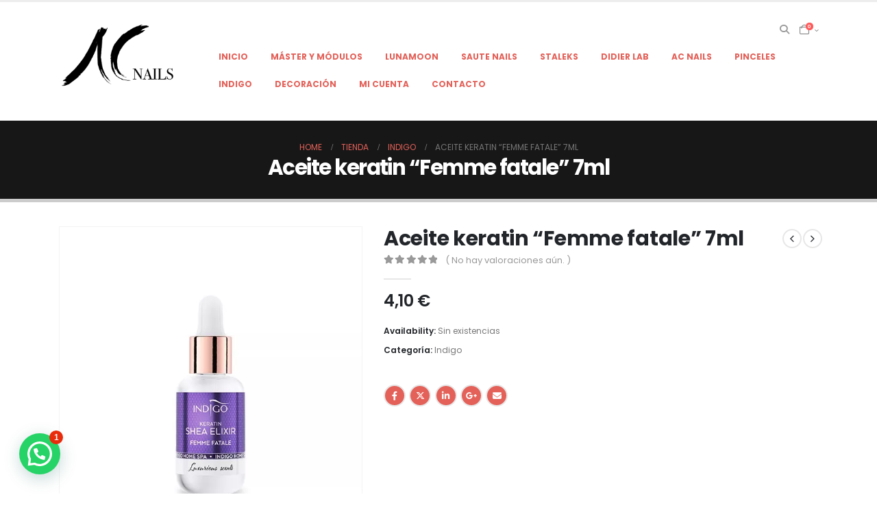

--- FILE ---
content_type: text/html; charset=UTF-8
request_url: https://acnails.es/producto/aceite-keratin-femme-fatale-7ml/
body_size: 31349
content:
	<!DOCTYPE html>
	<html  dir="ltr" lang="es" prefix="og: https://ogp.me/ns#">
	<head>
		<meta http-equiv="X-UA-Compatible" content="IE=edge" />
		<meta http-equiv="Content-Type" content="text/html; charset=UTF-8" />
		<meta name="viewport" content="width=device-width, initial-scale=1, minimum-scale=1" />

		<link rel="profile" href="https://gmpg.org/xfn/11" />
		<link rel="pingback" href="https://acnails.es/xmlrpc.php" />
		<title>Aceite keratin “Femme fatale” 7ml - ACNails</title>

		<!-- All in One SEO 4.9.3 - aioseo.com -->
	<meta name="robots" content="max-image-preview:large" />
	<meta name="google-site-verification" content="iqQZ34knFL83vw0B4rGL8rXJF9NzREdedO8a9ayKEz4" />
	<link rel="canonical" href="https://acnails.es/producto/aceite-keratin-femme-fatale-7ml/" />
	<meta name="generator" content="All in One SEO (AIOSEO) 4.9.3" />
		<meta property="og:locale" content="es_ES" />
		<meta property="og:site_name" content="ACNails - Tienda de uñas, venta de productos de uñas, uñas acrílicas, esmaltado permanente, polygel, formación de uñas" />
		<meta property="og:type" content="article" />
		<meta property="og:title" content="Aceite keratin “Femme fatale” 7ml - ACNails" />
		<meta property="og:url" content="https://acnails.es/producto/aceite-keratin-femme-fatale-7ml/" />
		<meta property="og:image" content="https://acnails.es/wp-content/uploads/2024/01/WhatsApp-Image-2021-11-25-at-13.27.25.jpeg" />
		<meta property="og:image:secure_url" content="https://acnails.es/wp-content/uploads/2024/01/WhatsApp-Image-2021-11-25-at-13.27.25.jpeg" />
		<meta property="og:image:width" content="500" />
		<meta property="og:image:height" content="500" />
		<meta property="article:published_time" content="2023-09-14T10:00:50+00:00" />
		<meta property="article:modified_time" content="2024-11-15T11:09:32+00:00" />
		<meta property="article:publisher" content="https://facebook.com/AcNails" />
		<meta name="twitter:card" content="summary_large_image" />
		<meta name="twitter:site" content="@AcNails" />
		<meta name="twitter:title" content="Aceite keratin “Femme fatale” 7ml - ACNails" />
		<meta name="twitter:image" content="https://acnails.es/wp-content/uploads/2024/01/WhatsApp-Image-2021-11-25-at-13.27.25.jpeg" />
		<script type="application/ld+json" class="aioseo-schema">
			{"@context":"https:\/\/schema.org","@graph":[{"@type":"BreadcrumbList","@id":"https:\/\/acnails.es\/producto\/aceite-keratin-femme-fatale-7ml\/#breadcrumblist","itemListElement":[{"@type":"ListItem","@id":"https:\/\/acnails.es#listItem","position":1,"name":"Hogar","item":"https:\/\/acnails.es","nextItem":{"@type":"ListItem","@id":"https:\/\/acnails.es\/tienda\/#listItem","name":"Tienda"}},{"@type":"ListItem","@id":"https:\/\/acnails.es\/tienda\/#listItem","position":2,"name":"Tienda","item":"https:\/\/acnails.es\/tienda\/","nextItem":{"@type":"ListItem","@id":"https:\/\/acnails.es\/categoria-producto\/indigo\/#listItem","name":"Indigo"},"previousItem":{"@type":"ListItem","@id":"https:\/\/acnails.es#listItem","name":"Hogar"}},{"@type":"ListItem","@id":"https:\/\/acnails.es\/categoria-producto\/indigo\/#listItem","position":3,"name":"Indigo","item":"https:\/\/acnails.es\/categoria-producto\/indigo\/","nextItem":{"@type":"ListItem","@id":"https:\/\/acnails.es\/producto\/aceite-keratin-femme-fatale-7ml\/#listItem","name":"Aceite keratin \u201cFemme fatale\u201d 7ml"},"previousItem":{"@type":"ListItem","@id":"https:\/\/acnails.es\/tienda\/#listItem","name":"Tienda"}},{"@type":"ListItem","@id":"https:\/\/acnails.es\/producto\/aceite-keratin-femme-fatale-7ml\/#listItem","position":4,"name":"Aceite keratin \u201cFemme fatale\u201d 7ml","previousItem":{"@type":"ListItem","@id":"https:\/\/acnails.es\/categoria-producto\/indigo\/#listItem","name":"Indigo"}}]},{"@type":"ItemPage","@id":"https:\/\/acnails.es\/producto\/aceite-keratin-femme-fatale-7ml\/#itempage","url":"https:\/\/acnails.es\/producto\/aceite-keratin-femme-fatale-7ml\/","name":"Aceite keratin \u201cFemme fatale\u201d 7ml - ACNails","inLanguage":"es-ES","isPartOf":{"@id":"https:\/\/acnails.es\/#website"},"breadcrumb":{"@id":"https:\/\/acnails.es\/producto\/aceite-keratin-femme-fatale-7ml\/#breadcrumblist"},"image":{"@type":"ImageObject","url":"https:\/\/acnails.es\/wp-content\/uploads\/2023\/09\/femme-fatale-cuticle-oil-shea-elixir-8ml.png","@id":"https:\/\/acnails.es\/producto\/aceite-keratin-femme-fatale-7ml\/#mainImage","width":600,"height":639},"primaryImageOfPage":{"@id":"https:\/\/acnails.es\/producto\/aceite-keratin-femme-fatale-7ml\/#mainImage"},"datePublished":"2023-09-14T12:00:50+02:00","dateModified":"2024-11-15T13:09:32+02:00"},{"@type":"Organization","@id":"https:\/\/acnails.es\/#organization","name":"ACNails","description":"Tienda de u\u00f1as, venta de productos de u\u00f1as, u\u00f1as acr\u00edlicas, esmaltado permanente, polygel, formaci\u00f3n de u\u00f1as","url":"https:\/\/acnails.es\/","telephone":"+34685195554","logo":{"@type":"ImageObject","url":"https:\/\/acnails.es\/wp-content\/uploads\/2024\/01\/WhatsApp-Image-2021-11-25-at-13.27.25.jpeg","@id":"https:\/\/acnails.es\/producto\/aceite-keratin-femme-fatale-7ml\/#organizationLogo","width":500,"height":500},"image":{"@id":"https:\/\/acnails.es\/producto\/aceite-keratin-femme-fatale-7ml\/#organizationLogo"},"sameAs":["https:\/\/facebook.com\/AcNails","https:\/\/x.com\/AcNails","https:\/\/instagram.com\/AcNails","https:\/\/tiktok.com\/@AcNails","https:\/\/pinterest.com\/AcNails","https:\/\/youtube.com\/AcNails","https:\/\/linkedin.com\/in\/AcNails"]},{"@type":"WebSite","@id":"https:\/\/acnails.es\/#website","url":"https:\/\/acnails.es\/","name":"ACNails","alternateName":"Ang\u00e9lica Corrales","description":"Tienda de u\u00f1as, venta de productos de u\u00f1as, u\u00f1as acr\u00edlicas, esmaltado permanente, polygel, formaci\u00f3n de u\u00f1as","inLanguage":"es-ES","publisher":{"@id":"https:\/\/acnails.es\/#organization"}}]}
		</script>
		<!-- All in One SEO -->

<link rel='dns-prefetch' href='//fonts.googleapis.com' />
<link rel="alternate" type="application/rss+xml" title="ACNails &raquo; Feed" href="https://acnails.es/feed/" />
<link rel="alternate" type="application/rss+xml" title="ACNails &raquo; Feed de los comentarios" href="https://acnails.es/comments/feed/" />
<link rel="alternate" type="application/rss+xml" title="ACNails &raquo; Comentario Aceite keratin “Femme fatale” 7ml del feed" href="https://acnails.es/producto/aceite-keratin-femme-fatale-7ml/feed/" />
<link rel="alternate" title="oEmbed (JSON)" type="application/json+oembed" href="https://acnails.es/wp-json/oembed/1.0/embed?url=https%3A%2F%2Facnails.es%2Fproducto%2Faceite-keratin-femme-fatale-7ml%2F" />
<link rel="alternate" title="oEmbed (XML)" type="text/xml+oembed" href="https://acnails.es/wp-json/oembed/1.0/embed?url=https%3A%2F%2Facnails.es%2Fproducto%2Faceite-keratin-femme-fatale-7ml%2F&#038;format=xml" />
		<link rel="shortcut icon" href="//acnails.es/wp-content/themes/porto/images/logo/favicon.png" type="image/x-icon" />
				<link rel="apple-touch-icon" href="//acnails.es/wp-content/themes/porto/images/logo/apple-touch-icon.png" />
				<link rel="apple-touch-icon" sizes="120x120" href="//acnails.es/wp-content/themes/porto/images/logo/apple-touch-icon_120x120.png" />
				<link rel="apple-touch-icon" sizes="76x76" href="//acnails.es/wp-content/themes/porto/images/logo/apple-touch-icon_76x76.png" />
				<link rel="apple-touch-icon" sizes="152x152" href="//acnails.es/wp-content/themes/porto/images/logo/apple-touch-icon_152x152.png" />
				<!-- This site uses the Google Analytics by MonsterInsights plugin v9.11.1 - Using Analytics tracking - https://www.monsterinsights.com/ -->
		<!-- Nota: MonsterInsights no está actualmente configurado en este sitio. El dueño del sitio necesita identificarse usando su cuenta de Google Analytics en el panel de ajustes de MonsterInsights. -->
					<!-- No tracking code set -->
				<!-- / Google Analytics by MonsterInsights -->
		<style id='wp-img-auto-sizes-contain-inline-css'>
img:is([sizes=auto i],[sizes^="auto," i]){contain-intrinsic-size:3000px 1500px}
/*# sourceURL=wp-img-auto-sizes-contain-inline-css */
</style>
<link rel='stylesheet' id='porto-sp-attr-table-css' href='https://acnails.es/wp-content/plugins/porto-functionality/shortcodes//assets/cp-attribute-table/attribute-table.css?ver=3.1.4' media='all' />
<link rel='stylesheet' id='porto-google-fonts-css' href='//fonts.googleapis.com/css?family=Poppins%3A400%2C500%2C600%2C700%7CShadows+Into+Light%3A400%2C700%7CPlayfair+Display%3A400%2C700&#038;ver=6.9' media='all' />
<style id='wp-emoji-styles-inline-css'>

	img.wp-smiley, img.emoji {
		display: inline !important;
		border: none !important;
		box-shadow: none !important;
		height: 1em !important;
		width: 1em !important;
		margin: 0 0.07em !important;
		vertical-align: -0.1em !important;
		background: none !important;
		padding: 0 !important;
	}
/*# sourceURL=wp-emoji-styles-inline-css */
</style>
<link rel='stylesheet' id='wp-block-library-css' href='https://acnails.es/wp-includes/css/dist/block-library/style.min.css?ver=6.9' media='all' />
<style id='wp-block-library-theme-inline-css'>
.wp-block-audio :where(figcaption){color:#555;font-size:13px;text-align:center}.is-dark-theme .wp-block-audio :where(figcaption){color:#ffffffa6}.wp-block-audio{margin:0 0 1em}.wp-block-code{border:1px solid #ccc;border-radius:4px;font-family:Menlo,Consolas,monaco,monospace;padding:.8em 1em}.wp-block-embed :where(figcaption){color:#555;font-size:13px;text-align:center}.is-dark-theme .wp-block-embed :where(figcaption){color:#ffffffa6}.wp-block-embed{margin:0 0 1em}.blocks-gallery-caption{color:#555;font-size:13px;text-align:center}.is-dark-theme .blocks-gallery-caption{color:#ffffffa6}:root :where(.wp-block-image figcaption){color:#555;font-size:13px;text-align:center}.is-dark-theme :root :where(.wp-block-image figcaption){color:#ffffffa6}.wp-block-image{margin:0 0 1em}.wp-block-pullquote{border-bottom:4px solid;border-top:4px solid;color:currentColor;margin-bottom:1.75em}.wp-block-pullquote :where(cite),.wp-block-pullquote :where(footer),.wp-block-pullquote__citation{color:currentColor;font-size:.8125em;font-style:normal;text-transform:uppercase}.wp-block-quote{border-left:.25em solid;margin:0 0 1.75em;padding-left:1em}.wp-block-quote cite,.wp-block-quote footer{color:currentColor;font-size:.8125em;font-style:normal;position:relative}.wp-block-quote:where(.has-text-align-right){border-left:none;border-right:.25em solid;padding-left:0;padding-right:1em}.wp-block-quote:where(.has-text-align-center){border:none;padding-left:0}.wp-block-quote.is-large,.wp-block-quote.is-style-large,.wp-block-quote:where(.is-style-plain){border:none}.wp-block-search .wp-block-search__label{font-weight:700}.wp-block-search__button{border:1px solid #ccc;padding:.375em .625em}:where(.wp-block-group.has-background){padding:1.25em 2.375em}.wp-block-separator.has-css-opacity{opacity:.4}.wp-block-separator{border:none;border-bottom:2px solid;margin-left:auto;margin-right:auto}.wp-block-separator.has-alpha-channel-opacity{opacity:1}.wp-block-separator:not(.is-style-wide):not(.is-style-dots){width:100px}.wp-block-separator.has-background:not(.is-style-dots){border-bottom:none;height:1px}.wp-block-separator.has-background:not(.is-style-wide):not(.is-style-dots){height:2px}.wp-block-table{margin:0 0 1em}.wp-block-table td,.wp-block-table th{word-break:normal}.wp-block-table :where(figcaption){color:#555;font-size:13px;text-align:center}.is-dark-theme .wp-block-table :where(figcaption){color:#ffffffa6}.wp-block-video :where(figcaption){color:#555;font-size:13px;text-align:center}.is-dark-theme .wp-block-video :where(figcaption){color:#ffffffa6}.wp-block-video{margin:0 0 1em}:root :where(.wp-block-template-part.has-background){margin-bottom:0;margin-top:0;padding:1.25em 2.375em}
/*# sourceURL=/wp-includes/css/dist/block-library/theme.min.css */
</style>
<style id='classic-theme-styles-inline-css'>
/*! This file is auto-generated */
.wp-block-button__link{color:#fff;background-color:#32373c;border-radius:9999px;box-shadow:none;text-decoration:none;padding:calc(.667em + 2px) calc(1.333em + 2px);font-size:1.125em}.wp-block-file__button{background:#32373c;color:#fff;text-decoration:none}
/*# sourceURL=/wp-includes/css/classic-themes.min.css */
</style>
<link rel='stylesheet' id='aioseo/css/src/vue/standalone/blocks/table-of-contents/global.scss-css' href='https://acnails.es/wp-content/plugins/all-in-one-seo-pack/dist/Lite/assets/css/table-of-contents/global.e90f6d47.css?ver=4.9.3' media='all' />
<style id='joinchat-button-style-inline-css'>
.wp-block-joinchat-button{border:none!important;text-align:center}.wp-block-joinchat-button figure{display:table;margin:0 auto;padding:0}.wp-block-joinchat-button figcaption{font:normal normal 400 .6em/2em var(--wp--preset--font-family--system-font,sans-serif);margin:0;padding:0}.wp-block-joinchat-button .joinchat-button__qr{background-color:#fff;border:6px solid #25d366;border-radius:30px;box-sizing:content-box;display:block;height:200px;margin:auto;overflow:hidden;padding:10px;width:200px}.wp-block-joinchat-button .joinchat-button__qr canvas,.wp-block-joinchat-button .joinchat-button__qr img{display:block;margin:auto}.wp-block-joinchat-button .joinchat-button__link{align-items:center;background-color:#25d366;border:6px solid #25d366;border-radius:30px;display:inline-flex;flex-flow:row nowrap;justify-content:center;line-height:1.25em;margin:0 auto;text-decoration:none}.wp-block-joinchat-button .joinchat-button__link:before{background:transparent var(--joinchat-ico) no-repeat center;background-size:100%;content:"";display:block;height:1.5em;margin:-.75em .75em -.75em 0;width:1.5em}.wp-block-joinchat-button figure+.joinchat-button__link{margin-top:10px}@media (orientation:landscape)and (min-height:481px),(orientation:portrait)and (min-width:481px){.wp-block-joinchat-button.joinchat-button--qr-only figure+.joinchat-button__link{display:none}}@media (max-width:480px),(orientation:landscape)and (max-height:480px){.wp-block-joinchat-button figure{display:none}}

/*# sourceURL=https://acnails.es/wp-content/plugins/creame-whatsapp-me/gutenberg/build/style-index.css */
</style>
<style id='global-styles-inline-css'>
:root{--wp--preset--aspect-ratio--square: 1;--wp--preset--aspect-ratio--4-3: 4/3;--wp--preset--aspect-ratio--3-4: 3/4;--wp--preset--aspect-ratio--3-2: 3/2;--wp--preset--aspect-ratio--2-3: 2/3;--wp--preset--aspect-ratio--16-9: 16/9;--wp--preset--aspect-ratio--9-16: 9/16;--wp--preset--color--black: #000000;--wp--preset--color--cyan-bluish-gray: #abb8c3;--wp--preset--color--white: #ffffff;--wp--preset--color--pale-pink: #f78da7;--wp--preset--color--vivid-red: #cf2e2e;--wp--preset--color--luminous-vivid-orange: #ff6900;--wp--preset--color--luminous-vivid-amber: #fcb900;--wp--preset--color--light-green-cyan: #7bdcb5;--wp--preset--color--vivid-green-cyan: #00d084;--wp--preset--color--pale-cyan-blue: #8ed1fc;--wp--preset--color--vivid-cyan-blue: #0693e3;--wp--preset--color--vivid-purple: #9b51e0;--wp--preset--color--primary: var(--porto-primary-color);--wp--preset--color--secondary: var(--porto-secondary-color);--wp--preset--color--tertiary: var(--porto-tertiary-color);--wp--preset--color--quaternary: var(--porto-quaternary-color);--wp--preset--color--dark: var(--porto-dark-color);--wp--preset--color--light: var(--porto-light-color);--wp--preset--color--primary-hover: var(--porto-primary-light-5);--wp--preset--gradient--vivid-cyan-blue-to-vivid-purple: linear-gradient(135deg,rgb(6,147,227) 0%,rgb(155,81,224) 100%);--wp--preset--gradient--light-green-cyan-to-vivid-green-cyan: linear-gradient(135deg,rgb(122,220,180) 0%,rgb(0,208,130) 100%);--wp--preset--gradient--luminous-vivid-amber-to-luminous-vivid-orange: linear-gradient(135deg,rgb(252,185,0) 0%,rgb(255,105,0) 100%);--wp--preset--gradient--luminous-vivid-orange-to-vivid-red: linear-gradient(135deg,rgb(255,105,0) 0%,rgb(207,46,46) 100%);--wp--preset--gradient--very-light-gray-to-cyan-bluish-gray: linear-gradient(135deg,rgb(238,238,238) 0%,rgb(169,184,195) 100%);--wp--preset--gradient--cool-to-warm-spectrum: linear-gradient(135deg,rgb(74,234,220) 0%,rgb(151,120,209) 20%,rgb(207,42,186) 40%,rgb(238,44,130) 60%,rgb(251,105,98) 80%,rgb(254,248,76) 100%);--wp--preset--gradient--blush-light-purple: linear-gradient(135deg,rgb(255,206,236) 0%,rgb(152,150,240) 100%);--wp--preset--gradient--blush-bordeaux: linear-gradient(135deg,rgb(254,205,165) 0%,rgb(254,45,45) 50%,rgb(107,0,62) 100%);--wp--preset--gradient--luminous-dusk: linear-gradient(135deg,rgb(255,203,112) 0%,rgb(199,81,192) 50%,rgb(65,88,208) 100%);--wp--preset--gradient--pale-ocean: linear-gradient(135deg,rgb(255,245,203) 0%,rgb(182,227,212) 50%,rgb(51,167,181) 100%);--wp--preset--gradient--electric-grass: linear-gradient(135deg,rgb(202,248,128) 0%,rgb(113,206,126) 100%);--wp--preset--gradient--midnight: linear-gradient(135deg,rgb(2,3,129) 0%,rgb(40,116,252) 100%);--wp--preset--font-size--small: 13px;--wp--preset--font-size--medium: 20px;--wp--preset--font-size--large: 36px;--wp--preset--font-size--x-large: 42px;--wp--preset--spacing--20: 0.44rem;--wp--preset--spacing--30: 0.67rem;--wp--preset--spacing--40: 1rem;--wp--preset--spacing--50: 1.5rem;--wp--preset--spacing--60: 2.25rem;--wp--preset--spacing--70: 3.38rem;--wp--preset--spacing--80: 5.06rem;--wp--preset--shadow--natural: 6px 6px 9px rgba(0, 0, 0, 0.2);--wp--preset--shadow--deep: 12px 12px 50px rgba(0, 0, 0, 0.4);--wp--preset--shadow--sharp: 6px 6px 0px rgba(0, 0, 0, 0.2);--wp--preset--shadow--outlined: 6px 6px 0px -3px rgb(255, 255, 255), 6px 6px rgb(0, 0, 0);--wp--preset--shadow--crisp: 6px 6px 0px rgb(0, 0, 0);}:where(.is-layout-flex){gap: 0.5em;}:where(.is-layout-grid){gap: 0.5em;}body .is-layout-flex{display: flex;}.is-layout-flex{flex-wrap: wrap;align-items: center;}.is-layout-flex > :is(*, div){margin: 0;}body .is-layout-grid{display: grid;}.is-layout-grid > :is(*, div){margin: 0;}:where(.wp-block-columns.is-layout-flex){gap: 2em;}:where(.wp-block-columns.is-layout-grid){gap: 2em;}:where(.wp-block-post-template.is-layout-flex){gap: 1.25em;}:where(.wp-block-post-template.is-layout-grid){gap: 1.25em;}.has-black-color{color: var(--wp--preset--color--black) !important;}.has-cyan-bluish-gray-color{color: var(--wp--preset--color--cyan-bluish-gray) !important;}.has-white-color{color: var(--wp--preset--color--white) !important;}.has-pale-pink-color{color: var(--wp--preset--color--pale-pink) !important;}.has-vivid-red-color{color: var(--wp--preset--color--vivid-red) !important;}.has-luminous-vivid-orange-color{color: var(--wp--preset--color--luminous-vivid-orange) !important;}.has-luminous-vivid-amber-color{color: var(--wp--preset--color--luminous-vivid-amber) !important;}.has-light-green-cyan-color{color: var(--wp--preset--color--light-green-cyan) !important;}.has-vivid-green-cyan-color{color: var(--wp--preset--color--vivid-green-cyan) !important;}.has-pale-cyan-blue-color{color: var(--wp--preset--color--pale-cyan-blue) !important;}.has-vivid-cyan-blue-color{color: var(--wp--preset--color--vivid-cyan-blue) !important;}.has-vivid-purple-color{color: var(--wp--preset--color--vivid-purple) !important;}.has-black-background-color{background-color: var(--wp--preset--color--black) !important;}.has-cyan-bluish-gray-background-color{background-color: var(--wp--preset--color--cyan-bluish-gray) !important;}.has-white-background-color{background-color: var(--wp--preset--color--white) !important;}.has-pale-pink-background-color{background-color: var(--wp--preset--color--pale-pink) !important;}.has-vivid-red-background-color{background-color: var(--wp--preset--color--vivid-red) !important;}.has-luminous-vivid-orange-background-color{background-color: var(--wp--preset--color--luminous-vivid-orange) !important;}.has-luminous-vivid-amber-background-color{background-color: var(--wp--preset--color--luminous-vivid-amber) !important;}.has-light-green-cyan-background-color{background-color: var(--wp--preset--color--light-green-cyan) !important;}.has-vivid-green-cyan-background-color{background-color: var(--wp--preset--color--vivid-green-cyan) !important;}.has-pale-cyan-blue-background-color{background-color: var(--wp--preset--color--pale-cyan-blue) !important;}.has-vivid-cyan-blue-background-color{background-color: var(--wp--preset--color--vivid-cyan-blue) !important;}.has-vivid-purple-background-color{background-color: var(--wp--preset--color--vivid-purple) !important;}.has-black-border-color{border-color: var(--wp--preset--color--black) !important;}.has-cyan-bluish-gray-border-color{border-color: var(--wp--preset--color--cyan-bluish-gray) !important;}.has-white-border-color{border-color: var(--wp--preset--color--white) !important;}.has-pale-pink-border-color{border-color: var(--wp--preset--color--pale-pink) !important;}.has-vivid-red-border-color{border-color: var(--wp--preset--color--vivid-red) !important;}.has-luminous-vivid-orange-border-color{border-color: var(--wp--preset--color--luminous-vivid-orange) !important;}.has-luminous-vivid-amber-border-color{border-color: var(--wp--preset--color--luminous-vivid-amber) !important;}.has-light-green-cyan-border-color{border-color: var(--wp--preset--color--light-green-cyan) !important;}.has-vivid-green-cyan-border-color{border-color: var(--wp--preset--color--vivid-green-cyan) !important;}.has-pale-cyan-blue-border-color{border-color: var(--wp--preset--color--pale-cyan-blue) !important;}.has-vivid-cyan-blue-border-color{border-color: var(--wp--preset--color--vivid-cyan-blue) !important;}.has-vivid-purple-border-color{border-color: var(--wp--preset--color--vivid-purple) !important;}.has-vivid-cyan-blue-to-vivid-purple-gradient-background{background: var(--wp--preset--gradient--vivid-cyan-blue-to-vivid-purple) !important;}.has-light-green-cyan-to-vivid-green-cyan-gradient-background{background: var(--wp--preset--gradient--light-green-cyan-to-vivid-green-cyan) !important;}.has-luminous-vivid-amber-to-luminous-vivid-orange-gradient-background{background: var(--wp--preset--gradient--luminous-vivid-amber-to-luminous-vivid-orange) !important;}.has-luminous-vivid-orange-to-vivid-red-gradient-background{background: var(--wp--preset--gradient--luminous-vivid-orange-to-vivid-red) !important;}.has-very-light-gray-to-cyan-bluish-gray-gradient-background{background: var(--wp--preset--gradient--very-light-gray-to-cyan-bluish-gray) !important;}.has-cool-to-warm-spectrum-gradient-background{background: var(--wp--preset--gradient--cool-to-warm-spectrum) !important;}.has-blush-light-purple-gradient-background{background: var(--wp--preset--gradient--blush-light-purple) !important;}.has-blush-bordeaux-gradient-background{background: var(--wp--preset--gradient--blush-bordeaux) !important;}.has-luminous-dusk-gradient-background{background: var(--wp--preset--gradient--luminous-dusk) !important;}.has-pale-ocean-gradient-background{background: var(--wp--preset--gradient--pale-ocean) !important;}.has-electric-grass-gradient-background{background: var(--wp--preset--gradient--electric-grass) !important;}.has-midnight-gradient-background{background: var(--wp--preset--gradient--midnight) !important;}.has-small-font-size{font-size: var(--wp--preset--font-size--small) !important;}.has-medium-font-size{font-size: var(--wp--preset--font-size--medium) !important;}.has-large-font-size{font-size: var(--wp--preset--font-size--large) !important;}.has-x-large-font-size{font-size: var(--wp--preset--font-size--x-large) !important;}
:where(.wp-block-post-template.is-layout-flex){gap: 1.25em;}:where(.wp-block-post-template.is-layout-grid){gap: 1.25em;}
:where(.wp-block-term-template.is-layout-flex){gap: 1.25em;}:where(.wp-block-term-template.is-layout-grid){gap: 1.25em;}
:where(.wp-block-columns.is-layout-flex){gap: 2em;}:where(.wp-block-columns.is-layout-grid){gap: 2em;}
:root :where(.wp-block-pullquote){font-size: 1.5em;line-height: 1.6;}
/*# sourceURL=global-styles-inline-css */
</style>
<link rel='stylesheet' id='contact-form-7-css' href='https://acnails.es/wp-content/plugins/contact-form-7/includes/css/styles.css?ver=6.1.4' media='all' />
<style id='woocommerce-inline-inline-css'>
.woocommerce form .form-row .required { visibility: visible; }
/*# sourceURL=woocommerce-inline-inline-css */
</style>
<link rel='stylesheet' id='gateway-css' href='https://acnails.es/wp-content/plugins/woocommerce-paypal-payments/modules/ppcp-button/assets/css/gateway.css?ver=3.3.2' media='all' />
<link rel='stylesheet' id='porto-fs-progress-bar-css' href='https://acnails.es/wp-content/themes/porto/inc/lib/woocommerce-shipping-progress-bar/shipping-progress-bar.css?ver=7.1.17' media='all' />
<link rel='stylesheet' id='porto-css-vars-css' href='https://acnails.es/wp-content/uploads/porto_styles/theme_css_vars.css?ver=7.1.17' media='all' />
<link rel='stylesheet' id='js_composer_front-css' href='https://acnails.es/wp-content/plugins/js_composer/assets/css/js_composer.min.css?ver=8.7.2' media='all' />
<link rel='stylesheet' id='bootstrap-css' href='https://acnails.es/wp-content/uploads/porto_styles/bootstrap.css?ver=7.1.17' media='all' />
<link rel='stylesheet' id='porto-plugins-css' href='https://acnails.es/wp-content/themes/porto/css/plugins.css?ver=7.1.17' media='all' />
<link rel='stylesheet' id='porto-theme-css' href='https://acnails.es/wp-content/themes/porto/css/theme.css?ver=7.1.17' media='all' />
<link rel='stylesheet' id='porto-theme-portfolio-css' href='https://acnails.es/wp-content/themes/porto/css/theme_portfolio.css?ver=7.1.17' media='all' />
<link rel='stylesheet' id='porto-theme-member-css' href='https://acnails.es/wp-content/themes/porto/css/theme_member.css?ver=7.1.17' media='all' />
<link rel='stylesheet' id='porto-shortcodes-css' href='https://acnails.es/wp-content/uploads/porto_styles/shortcodes.css?ver=7.1.17' media='all' />
<link rel='stylesheet' id='porto-theme-shop-css' href='https://acnails.es/wp-content/themes/porto/css/theme_shop.css?ver=7.1.17' media='all' />
<link rel='stylesheet' id='porto-theme-vc-css' href='https://acnails.es/wp-content/themes/porto/css/theme_vc.css?ver=7.1.17' media='all' />
<link rel='stylesheet' id='porto-theme-wpb-css' href='https://acnails.es/wp-content/themes/porto/css/theme_wpb.css?ver=7.1.17' media='all' />
<link rel='stylesheet' id='porto-theme-elementor-css' href='https://acnails.es/wp-content/themes/porto/css/theme_elementor.css?ver=7.1.17' media='all' />
<link rel='stylesheet' id='porto-dynamic-style-css' href='https://acnails.es/wp-content/uploads/porto_styles/dynamic_style.css?ver=7.1.17' media='all' />
<link rel='stylesheet' id='porto-type-builder-css' href='https://acnails.es/wp-content/plugins/porto-functionality/builders/assets/type-builder.css?ver=3.1.4' media='all' />
<link rel='stylesheet' id='porto-account-login-style-css' href='https://acnails.es/wp-content/themes/porto/css/theme/shop/login-style/account-login.css?ver=7.1.17' media='all' />
<link rel='stylesheet' id='porto-theme-woopage-css' href='https://acnails.es/wp-content/themes/porto/css/theme/shop/other/woopage.css?ver=7.1.17' media='all' />
<link rel='stylesheet' id='porto-style-css' href='https://acnails.es/wp-content/themes/porto/style.css?ver=7.1.17' media='all' />
<style id='porto-style-inline-css'>
.side-header-narrow-bar-logo{max-width:170px}#header,.sticky-header .header-main.sticky{border-top:3px solid #ededed}@media (min-width:992px){}.page-top .product-nav{position:static;height:auto;margin-top:0}.page-top .product-nav .product-prev,.page-top .product-nav .product-next{float:none;position:absolute;height:30px;top:50%;bottom:50%;margin-top:-15px}.page-top .product-nav .product-prev{right:10px}.page-top .product-nav .product-next{left:10px}.page-top .product-nav .product-next .product-popup{right:auto;left:0}.page-top .product-nav .product-next .product-popup:before{right:auto;left:6px}.page-top .sort-source{position:static;text-align:center;margin-top:5px;border-width:0}.page-top ul.breadcrumb{-ms-flex-pack:center;justify-content:center}.page-top .page-title{font-weight:700}.product-images .img-thumbnail .inner,.product-images .img-thumbnail .inner img{-webkit-transform:none;transform:none}.sticky-product{position:fixed;top:0;left:0;width:100%;z-index:100;background-color:#fff;box-shadow:0 3px 5px rgba(0,0,0,0.08);padding:15px 0}.sticky-product.pos-bottom{top:auto;bottom:0;box-shadow:0 -3px 5px rgba(0,0,0,0.08)}.sticky-product .container{display:-ms-flexbox;display:flex;-ms-flex-align:center;align-items:center;-ms-flex-wrap:wrap;flex-wrap:wrap}.sticky-product .sticky-image{max-width:60px;margin-right:15px}.sticky-product .add-to-cart{-ms-flex:1;flex:1;text-align:right;margin-top:5px}.sticky-product .product-name{font-size:16px;font-weight:600;line-height:inherit;margin-bottom:0}.sticky-product .sticky-detail{line-height:1.5;display:-ms-flexbox;display:flex}.sticky-product .star-rating{margin:5px 15px;font-size:1em}.sticky-product .availability{padding-top:2px}.sticky-product .sticky-detail .price{font-family:,,sans-serif;font-weight:400;margin-bottom:0;font-size:1.3em;line-height:1.5}.sticky-product.pos-top:not(.hide){top:0;opacity:1;visibility:visible;transform:translate3d( 0,0,0 )}.sticky-product.pos-top.scroll-down{opacity:0 !important;visibility:hidden;transform:translate3d( 0,-100%,0 )}.sticky-product.sticky-ready{transition:left .3s,visibility 0.3s,opacity 0.3s,transform 0.3s,top 0.3s ease}@media (max-width:992px){.sticky-product .container{padding-left:var(--porto-grid-gutter-width);padding-right:var(--porto-grid-gutter-width)}}@media (max-width:767px){.sticky-product{display:none}}
/*# sourceURL=porto-style-inline-css */
</style>
<link rel='stylesheet' id='porto-360-gallery-css' href='https://acnails.es/wp-content/themes/porto/inc/lib/threesixty/threesixty.css?ver=7.1.17' media='all' />
<link rel='stylesheet' id='styles-child-css' href='https://acnails.es/wp-content/themes/porto-acnails/style.css?ver=6.9' media='all' />
<script src="https://acnails.es/wp-includes/js/jquery/jquery.min.js?ver=3.7.1" id="jquery-core-js"></script>
<script src="https://acnails.es/wp-includes/js/jquery/jquery-migrate.min.js?ver=3.4.1" id="jquery-migrate-js"></script>
<script src="https://acnails.es/wp-content/plugins/woocommerce/assets/js/jquery-blockui/jquery.blockUI.min.js?ver=2.7.0-wc.10.4.3" id="wc-jquery-blockui-js" data-wp-strategy="defer"></script>
<script id="wc-add-to-cart-js-extra">
var wc_add_to_cart_params = {"ajax_url":"/wp-admin/admin-ajax.php","wc_ajax_url":"/?wc-ajax=%%endpoint%%","i18n_view_cart":"Ver carrito","cart_url":"https://acnails.es/carrito/","is_cart":"","cart_redirect_after_add":"no"};
//# sourceURL=wc-add-to-cart-js-extra
</script>
<script src="https://acnails.es/wp-content/plugins/woocommerce/assets/js/frontend/add-to-cart.min.js?ver=10.4.3" id="wc-add-to-cart-js" data-wp-strategy="defer"></script>
<script id="wc-single-product-js-extra">
var wc_single_product_params = {"i18n_required_rating_text":"Por favor elige una puntuaci\u00f3n","i18n_rating_options":["1 de 5 estrellas","2 de 5 estrellas","3 de 5 estrellas","4 de 5 estrellas","5 de 5 estrellas"],"i18n_product_gallery_trigger_text":"Ver galer\u00eda de im\u00e1genes a pantalla completa","review_rating_required":"yes","flexslider":{"rtl":false,"animation":"slide","smoothHeight":true,"directionNav":false,"controlNav":"thumbnails","slideshow":false,"animationSpeed":500,"animationLoop":false,"allowOneSlide":false},"zoom_enabled":"","zoom_options":[],"photoswipe_enabled":"","photoswipe_options":{"shareEl":false,"closeOnScroll":false,"history":false,"hideAnimationDuration":0,"showAnimationDuration":0},"flexslider_enabled":""};
//# sourceURL=wc-single-product-js-extra
</script>
<script src="https://acnails.es/wp-content/plugins/woocommerce/assets/js/frontend/single-product.min.js?ver=10.4.3" id="wc-single-product-js" defer data-wp-strategy="defer"></script>
<script src="https://acnails.es/wp-content/plugins/woocommerce/assets/js/js-cookie/js.cookie.min.js?ver=2.1.4-wc.10.4.3" id="wc-js-cookie-js" defer data-wp-strategy="defer"></script>
<script id="woocommerce-js-extra">
var woocommerce_params = {"ajax_url":"/wp-admin/admin-ajax.php","wc_ajax_url":"/?wc-ajax=%%endpoint%%","i18n_password_show":"Mostrar contrase\u00f1a","i18n_password_hide":"Ocultar contrase\u00f1a"};
//# sourceURL=woocommerce-js-extra
</script>
<script src="https://acnails.es/wp-content/plugins/woocommerce/assets/js/frontend/woocommerce.min.js?ver=10.4.3" id="woocommerce-js" defer data-wp-strategy="defer"></script>
<script src="https://acnails.es/wp-content/plugins/js_composer/assets/js/vendors/woocommerce-add-to-cart.js?ver=8.7.2" id="vc_woocommerce-add-to-cart-js-js"></script>
<script id="wc-cart-fragments-js-extra">
var wc_cart_fragments_params = {"ajax_url":"/wp-admin/admin-ajax.php","wc_ajax_url":"/?wc-ajax=%%endpoint%%","cart_hash_key":"wc_cart_hash_974c389477168f8b8c38dfae437f7faf","fragment_name":"wc_fragments_974c389477168f8b8c38dfae437f7faf","request_timeout":"15000"};
//# sourceURL=wc-cart-fragments-js-extra
</script>
<script src="https://acnails.es/wp-content/plugins/woocommerce/assets/js/frontend/cart-fragments.min.js?ver=10.4.3" id="wc-cart-fragments-js" defer data-wp-strategy="defer"></script>
<script src="https://acnails.es/wp-content/plugins/woocommerce/assets/js/jquery-cookie/jquery.cookie.min.js?ver=1.4.1-wc.10.4.3" id="wc-jquery-cookie-js" defer data-wp-strategy="defer"></script>
<script></script><link rel="https://api.w.org/" href="https://acnails.es/wp-json/" /><link rel="alternate" title="JSON" type="application/json" href="https://acnails.es/wp-json/wp/v2/product/2072" /><link rel="EditURI" type="application/rsd+xml" title="RSD" href="https://acnails.es/xmlrpc.php?rsd" />
<meta name="generator" content="WordPress 6.9" />
<meta name="generator" content="WooCommerce 10.4.3" />
<link rel='shortlink' href='https://acnails.es/?p=2072' />
<noscript><style>.vce-row-container .vcv-lozad {display: none}</style></noscript><meta name="generator" content="Powered by Visual Composer Website Builder - fast and easy-to-use drag and drop visual editor for WordPress."/><meta name="ti-site-data" content="eyJyIjoiMTowITc6MCEzMDoxIiwibyI6Imh0dHBzOlwvXC9hY25haWxzLmVzXC93cC1hZG1pblwvYWRtaW4tYWpheC5waHA/YWN0aW9uPXRpX29ubGluZV91c2Vyc19nb29nbGUmYW1wO3A9JTJGcHJvZHVjdG8lMkZhY2VpdGUta2VyYXRpbi1mZW1tZS1mYXRhbGUtN21sJTJGJmFtcDtfd3Bub25jZT0wYzA3ODk2N2I3In0=" />		<script type="text/javascript">
		WebFontConfig = {
			google: { families: [ 'Poppins:400,500,600,700','Shadows+Into+Light:400,700','Playfair+Display:400,700' ] }
		};
		(function(d) {
			var wf = d.createElement('script'), s = d.scripts[d.scripts.length - 1];
			wf.src = 'https://acnails.es/wp-content/themes/porto/js/libs/webfont.js';
			wf.async = true;
			s.parentNode.insertBefore(wf, s);
		})(document);</script>
			<noscript><style>.woocommerce-product-gallery{ opacity: 1 !important; }</style></noscript>
	<meta name="generator" content="Elementor 3.34.2; features: additional_custom_breakpoints; settings: css_print_method-external, google_font-enabled, font_display-auto">
<style>.recentcomments a{display:inline !important;padding:0 !important;margin:0 !important;}</style>			<style>
				.e-con.e-parent:nth-of-type(n+4):not(.e-lazyloaded):not(.e-no-lazyload),
				.e-con.e-parent:nth-of-type(n+4):not(.e-lazyloaded):not(.e-no-lazyload) * {
					background-image: none !important;
				}
				@media screen and (max-height: 1024px) {
					.e-con.e-parent:nth-of-type(n+3):not(.e-lazyloaded):not(.e-no-lazyload),
					.e-con.e-parent:nth-of-type(n+3):not(.e-lazyloaded):not(.e-no-lazyload) * {
						background-image: none !important;
					}
				}
				@media screen and (max-height: 640px) {
					.e-con.e-parent:nth-of-type(n+2):not(.e-lazyloaded):not(.e-no-lazyload),
					.e-con.e-parent:nth-of-type(n+2):not(.e-lazyloaded):not(.e-no-lazyload) * {
						background-image: none !important;
					}
				}
			</style>
			<meta name="generator" content="Powered by WPBakery Page Builder - drag and drop page builder for WordPress."/>
<meta name="generator" content="Powered by Slider Revolution 6.7.40 - responsive, Mobile-Friendly Slider Plugin for WordPress with comfortable drag and drop interface." />
<link rel="icon" href="https://acnails.es/wp-content/uploads/2024/01/cropped-WhatsApp-Image-2021-11-25-at-13.27.25-32x32.jpeg" sizes="32x32" />
<link rel="icon" href="https://acnails.es/wp-content/uploads/2024/01/cropped-WhatsApp-Image-2021-11-25-at-13.27.25-192x192.jpeg" sizes="192x192" />
<link rel="apple-touch-icon" href="https://acnails.es/wp-content/uploads/2024/01/cropped-WhatsApp-Image-2021-11-25-at-13.27.25-180x180.jpeg" />
<meta name="msapplication-TileImage" content="https://acnails.es/wp-content/uploads/2024/01/cropped-WhatsApp-Image-2021-11-25-at-13.27.25-270x270.jpeg" />
<script>function setREVStartSize(e){
			//window.requestAnimationFrame(function() {
				window.RSIW = window.RSIW===undefined ? window.innerWidth : window.RSIW;
				window.RSIH = window.RSIH===undefined ? window.innerHeight : window.RSIH;
				try {
					var pw = document.getElementById(e.c).parentNode.offsetWidth,
						newh;
					pw = pw===0 || isNaN(pw) || (e.l=="fullwidth" || e.layout=="fullwidth") ? window.RSIW : pw;
					e.tabw = e.tabw===undefined ? 0 : parseInt(e.tabw);
					e.thumbw = e.thumbw===undefined ? 0 : parseInt(e.thumbw);
					e.tabh = e.tabh===undefined ? 0 : parseInt(e.tabh);
					e.thumbh = e.thumbh===undefined ? 0 : parseInt(e.thumbh);
					e.tabhide = e.tabhide===undefined ? 0 : parseInt(e.tabhide);
					e.thumbhide = e.thumbhide===undefined ? 0 : parseInt(e.thumbhide);
					e.mh = e.mh===undefined || e.mh=="" || e.mh==="auto" ? 0 : parseInt(e.mh,0);
					if(e.layout==="fullscreen" || e.l==="fullscreen")
						newh = Math.max(e.mh,window.RSIH);
					else{
						e.gw = Array.isArray(e.gw) ? e.gw : [e.gw];
						for (var i in e.rl) if (e.gw[i]===undefined || e.gw[i]===0) e.gw[i] = e.gw[i-1];
						e.gh = e.el===undefined || e.el==="" || (Array.isArray(e.el) && e.el.length==0)? e.gh : e.el;
						e.gh = Array.isArray(e.gh) ? e.gh : [e.gh];
						for (var i in e.rl) if (e.gh[i]===undefined || e.gh[i]===0) e.gh[i] = e.gh[i-1];
											
						var nl = new Array(e.rl.length),
							ix = 0,
							sl;
						e.tabw = e.tabhide>=pw ? 0 : e.tabw;
						e.thumbw = e.thumbhide>=pw ? 0 : e.thumbw;
						e.tabh = e.tabhide>=pw ? 0 : e.tabh;
						e.thumbh = e.thumbhide>=pw ? 0 : e.thumbh;
						for (var i in e.rl) nl[i] = e.rl[i]<window.RSIW ? 0 : e.rl[i];
						sl = nl[0];
						for (var i in nl) if (sl>nl[i] && nl[i]>0) { sl = nl[i]; ix=i;}
						var m = pw>(e.gw[ix]+e.tabw+e.thumbw) ? 1 : (pw-(e.tabw+e.thumbw)) / (e.gw[ix]);
						newh =  (e.gh[ix] * m) + (e.tabh + e.thumbh);
					}
					var el = document.getElementById(e.c);
					if (el!==null && el) el.style.height = newh+"px";
					el = document.getElementById(e.c+"_wrapper");
					if (el!==null && el) {
						el.style.height = newh+"px";
						el.style.display = "block";
					}
				} catch(e){
					console.log("Failure at Presize of Slider:" + e)
				}
			//});
		  };</script>
<noscript><style> .wpb_animate_when_almost_visible { opacity: 1; }</style></noscript>	</head>
	<body class="wp-singular product-template-default single single-product postid-2072 wp-embed-responsive wp-theme-porto wp-child-theme-porto-acnails theme-porto vcwb woocommerce woocommerce-page woocommerce-no-js porto-breadcrumbs-bb login-popup full blog-1 wpb-js-composer js-comp-ver-8.7.2 vc_responsive elementor-default elementor-kit-271">
	
	<div class="page-wrapper"><!-- page wrapper -->
		
											<!-- header wrapper -->
				<div class="header-wrapper">
										<header id="header" class="header-corporate header-10">
	
	<div class="header-main header-body" style="top: 0px;">
		<div class="header-container container">
			<div class="header-left">
				
	<div class="logo">
	<a href="https://acnails.es/" title="ACNails - Tienda de uñas, venta de productos de uñas, uñas acrílicas, esmaltado permanente, polygel, formación de uñas"  rel="home">
		<img fetchpriority="high" class="img-responsive standard-logo retina-logo" width="2048" height="1628" src="//acnails.es/wp-content/uploads/2025/09/8517c079-bcb1-4055-a4e2-c2eea3ce3cae.jpg" alt="ACNails" />	</a>
	</div>
				</div>

			<div class="header-right">
				<div class="header-right-top">
					<div class="searchform-popup search-popup"><a  class="search-toggle" aria-label="Search Toggle" href="#"><i class="porto-icon-magnifier"></i><span class="search-text">Search</span></a>	<form action="https://acnails.es/" method="get"
		class="searchform search-layout-reveal">
		<div class="searchform-fields">
			<span class="text"><input name="s" type="text" value="" placeholder="Search&hellip;" autocomplete="off" /></span>
						<span class="button-wrap">
				<button class="btn btn-special" title="Search" type="submit">
					<i class="porto-icon-magnifier"></i>
				</button>
									<a href="#" class="btn-close-search-form"><i class="fas fa-times"></i></a>
									
			</span>
		</div>
				<div class="live-search-list"></div>
			</form>
	</div>		<div id="mini-cart" class="mini-cart minicart-arrow-alt">
			<div class="cart-head">
			<span class="cart-icon"><i class="minicart-icon porto-icon-cart-thick"></i><span class="cart-items">0</span></span><span class="cart-items-text">0 items</span>			</div>
			<div class="cart-popup widget_shopping_cart">
				<div class="widget_shopping_cart_content">
									<div class="cart-loading"></div>
								</div>
			</div>
				</div>
						</div>
				<div class="header-right-bottom">
					<div id="main-menu">
						<ul id="menu-menu-principal" class="main-menu mega-menu"><li id="nav-menu-item-1356" class="menu-item menu-item-type-post_type menu-item-object-page menu-item-home narrow"><a href="https://acnails.es/">Inicio</a></li>
<li id="nav-menu-item-1684" class="menu-item menu-item-type-custom menu-item-object-custom narrow"><a href="https://acnails.es/categoria-producto/master-y-cursos/">Máster y módulos</a></li>
<li id="nav-menu-item-4023" class="menu-item menu-item-type-taxonomy menu-item-object-product_cat menu-item-has-children has-sub narrow"><a href="https://acnails.es/categoria-producto/lunamoon/">LunaMoon</a>
<div class="popup"><div class="inner" style=""><ul class="sub-menu porto-narrow-sub-menu">
	<li id="nav-menu-item-5549" class="menu-item menu-item-type-taxonomy menu-item-object-product_cat" data-cols="1"><a href="https://acnails.es/categoria-producto/aceites/">Aceites</a></li>
	<li id="nav-menu-item-4024" class="menu-item menu-item-type-taxonomy menu-item-object-product_cat" data-cols="1"><a href="https://acnails.es/categoria-producto/lunamoon/color/">Color</a></li>
	<li id="nav-menu-item-4671" class="menu-item menu-item-type-taxonomy menu-item-object-product_cat" data-cols="1"><a href="https://acnails.es/categoria-producto/lunamoon/bases/">Bases</a></li>
	<li id="nav-menu-item-5550" class="menu-item menu-item-type-taxonomy menu-item-object-product_cat" data-cols="1"><a href="https://acnails.es/categoria-producto/colecciones-2/">Colecciones</a></li>
	<li id="nav-menu-item-4670" class="menu-item menu-item-type-taxonomy menu-item-object-product_cat" data-cols="1"><a href="https://acnails.es/categoria-producto/lunamoon/tops/">Tops</a></li>
	<li id="nav-menu-item-4672" class="menu-item menu-item-type-taxonomy menu-item-object-product_cat" data-cols="1"><a href="https://acnails.es/categoria-producto/lunamoon/gel/">Gel</a></li>
	<li id="nav-menu-item-4673" class="menu-item menu-item-type-taxonomy menu-item-object-product_cat" data-cols="1"><a href="https://acnails.es/categoria-producto/lunamoon/acrygel/">Acrygel</a></li>
	<li id="nav-menu-item-4674" class="menu-item menu-item-type-taxonomy menu-item-object-product_cat" data-cols="1"><a href="https://acnails.es/categoria-producto/lunamoon/complementos/">Complementos</a></li>
</ul></div></div>
</li>
<li id="nav-menu-item-3066" class="menu-item menu-item-type-taxonomy menu-item-object-product_cat menu-item-has-children has-sub narrow"><a href="https://acnails.es/categoria-producto/saute-nails/">Saute Nails</a>
<div class="popup"><div class="inner" style=""><ul class="sub-menu porto-narrow-sub-menu">
	<li id="nav-menu-item-3091" class="menu-item menu-item-type-taxonomy menu-item-object-product_cat" data-cols="1"><a href="https://acnails.es/categoria-producto/saute-nails/esmaltes-permanentes-saute/">Esmaltes permanentes Saute</a></li>
	<li id="nav-menu-item-3092" class="menu-item menu-item-type-taxonomy menu-item-object-product_cat" data-cols="1"><a href="https://acnails.es/categoria-producto/saute-nails/bases-y-tops-saute/">Bases y tops Saute</a></li>
	<li id="nav-menu-item-3093" class="menu-item menu-item-type-taxonomy menu-item-object-product_cat" data-cols="1"><a href="https://acnails.es/categoria-producto/saute-nails/geles-saute/">Geles saute</a></li>
	<li id="nav-menu-item-5273" class="menu-item menu-item-type-taxonomy menu-item-object-product_cat" data-cols="1"><a href="https://acnails.es/categoria-producto/saute-nails/colecciones/">Colecciones</a></li>
	<li id="nav-menu-item-5291" class="menu-item menu-item-type-taxonomy menu-item-object-product_cat" data-cols="1"><a href="https://acnails.es/categoria-producto/saute-nails/pigmentos/">Pigmentos</a></li>
	<li id="nav-menu-item-3084" class="menu-item menu-item-type-taxonomy menu-item-object-product_cat" data-cols="1"><a href="https://acnails.es/categoria-producto/saute-nails/preparadores-y-liquidos-saute/">Preparadores y líquidos saute</a></li>
	<li id="nav-menu-item-3086" class="menu-item menu-item-type-taxonomy menu-item-object-product_cat" data-cols="1"><a href="https://acnails.es/categoria-producto/saute-nails/accesorios-saute/">Accesorios saute</a></li>
	<li id="nav-menu-item-5854" class="menu-item menu-item-type-taxonomy menu-item-object-product_cat" data-cols="1"><a href="https://acnails.es/categoria-producto/crema-de-manos/">Crema de manos</a></li>
</ul></div></div>
</li>
<li id="nav-menu-item-3068" class="menu-item menu-item-type-taxonomy menu-item-object-product_cat narrow"><a href="https://acnails.es/categoria-producto/staleks/">Staleks</a></li>
<li id="nav-menu-item-1322" class="menu-item menu-item-type-custom menu-item-object-custom menu-item-has-children has-sub narrow"><a href="http://acnails.es/categoria-producto/didier-lab/">Didier lab</a>
<div class="popup"><div class="inner" style=""><ul class="sub-menu porto-narrow-sub-menu">
	<li id="nav-menu-item-1323" class="menu-item menu-item-type-custom menu-item-object-custom" data-cols="1"><a href="http://acnails.es/categoria-producto/didier-lab/bases-y-tops/">Bases y top</a></li>
	<li id="nav-menu-item-1324" class="menu-item menu-item-type-custom menu-item-object-custom menu-item-has-children sub" data-cols="1"><a href="http://acnails.es/categoria-producto/didier-lab/esmaltes-permanentes/">Esmaltes permanentes</a>
	<ul class="sub-menu">
		<li id="nav-menu-item-1330" class="menu-item menu-item-type-custom menu-item-object-custom"><a href="http://acnails.es/categoria-producto/didier-lab/esmaltes-permanentes/coleccion-studios/">Colección studios</a></li>
		<li id="nav-menu-item-1331" class="menu-item menu-item-type-custom menu-item-object-custom"><a href="http://acnails.es/categoria-producto/didier-lab/esmaltes-permanentes/cosmos/">Cosmos</a></li>
		<li id="nav-menu-item-1332" class="menu-item menu-item-type-custom menu-item-object-custom"><a href="http://acnails.es/categoria-producto/didier-lab/esmaltes-permanentes/macarons/">Macarons</a></li>
		<li id="nav-menu-item-1333" class="menu-item menu-item-type-custom menu-item-object-custom"><a href="http://acnails.es/categoria-producto/didier-lab/esmaltes-permanentes/natural-look/">Natural look</a></li>
		<li id="nav-menu-item-1334" class="menu-item menu-item-type-custom menu-item-object-custom"><a href="http://acnails.es/categoria-producto/didier-lab/esmaltes-permanentes/sandy/">Sandy</a></li>
		<li id="nav-menu-item-1335" class="menu-item menu-item-type-custom menu-item-object-custom"><a href="http://acnails.es/categoria-producto/didier-lab/esmaltes-permanentes/unicornio/">Unicornio</a></li>
		<li id="nav-menu-item-1336" class="menu-item menu-item-type-custom menu-item-object-custom"><a href="http://acnails.es/categoria-producto/didier-lab/esmaltes-permanentes/vitral/">Vitral</a></li>
	</ul>
</li>
	<li id="nav-menu-item-1325" class="menu-item menu-item-type-custom menu-item-object-custom" data-cols="1"><a href="http://acnails.es/categoria-producto/didier-lab/geles-constructores/">Geles constructores</a></li>
	<li id="nav-menu-item-1326" class="menu-item menu-item-type-custom menu-item-object-custom" data-cols="1"><a href="http://acnails.es/categoria-producto/didier-lab/geles-de-decoracion-premium/">Geles de decoración premium</a></li>
	<li id="nav-menu-item-1328" class="menu-item menu-item-type-custom menu-item-object-custom" data-cols="1"><a href="http://acnails.es/categoria-producto/didier-lab/liquidos/">Liquidos</a></li>
	<li id="nav-menu-item-1329" class="menu-item menu-item-type-custom menu-item-object-custom" data-cols="1"><a href="http://acnails.es/categoria-producto/didier-lab/tratamientos/">Tratamientos</a></li>
</ul></div></div>
</li>
<li id="nav-menu-item-1337" class="menu-item menu-item-type-custom menu-item-object-custom menu-item-has-children has-sub narrow"><a href="#">AC NAILS</a>
<div class="popup"><div class="inner" style=""><ul class="sub-menu porto-narrow-sub-menu">
	<li id="nav-menu-item-1785" class="menu-item menu-item-type-custom menu-item-object-custom" data-cols="1"><a href="https://acnails.es/categoria-producto/poly-gel-acnails/">Poly Gel</a></li>
	<li id="nav-menu-item-1338" class="menu-item menu-item-type-custom menu-item-object-custom" data-cols="1"><a href="http://acnails.es/categoria-producto/gel-de-construccion/">Gel de construcción</a></li>
	<li id="nav-menu-item-1340" class="menu-item menu-item-type-custom menu-item-object-custom" data-cols="1"><a href="http://acnails.es/categoria-producto/polvo-acrilico-ac-nails/">Polvo acrílico</a></li>
	<li id="nav-menu-item-1341" class="menu-item menu-item-type-custom menu-item-object-custom" data-cols="1"><a href="http://acnails.es/categoria-producto/acrilico-color/">Acrílico color</a></li>
	<li id="nav-menu-item-1342" class="menu-item menu-item-type-custom menu-item-object-custom" data-cols="1"><a href="http://acnails.es/categoria-producto/gel-paint-ac-nails/">Gel paint</a></li>
	<li id="nav-menu-item-1344" class="menu-item menu-item-type-custom menu-item-object-custom" data-cols="1"><a href="http://acnails.es/categoria-producto/acrilico-color/esmaltes-semipermanentes-8-ml-ac-nails/">Esmaltes semipermanentes 8ML</a></li>
	<li id="nav-menu-item-1345" class="menu-item menu-item-type-custom menu-item-object-custom" data-cols="1"><a href="http://acnails.es/categoria-producto/preparadores-y-liquidos-ac-nails/">Preparadores líquidos</a></li>
	<li id="nav-menu-item-3933" class="menu-item menu-item-type-taxonomy menu-item-object-product_cat" data-cols="1"><a href="https://acnails.es/categoria-producto/tratamientos-para-pedicura/">Tratamientos para pedicura</a></li>
	<li id="nav-menu-item-1346" class="menu-item menu-item-type-custom menu-item-object-custom menu-item-has-children sub" data-cols="1"><a href="http://acnails.es/categoria-producto/herramientas/">Herramientas</a>
	<ul class="sub-menu">
		<li id="nav-menu-item-1349" class="menu-item menu-item-type-custom menu-item-object-custom"><a href="http://acnails.es/categoria-producto/aparatos/">Aparatos</a></li>
		<li id="nav-menu-item-1350" class="menu-item menu-item-type-custom menu-item-object-custom"><a href="http://acnails.es/categoria-producto/accesorios/">Accecsorios</a></li>
		<li id="nav-menu-item-1351" class="menu-item menu-item-type-custom menu-item-object-custom"><a href="http://acnails.es/categoria-producto/kits/">Kits</a></li>
	</ul>
</li>
</ul></div></div>
</li>
<li id="nav-menu-item-1348" class="menu-item menu-item-type-custom menu-item-object-custom menu-item-has-children has-sub narrow"><a href="https://acnails.es/categoria-producto/pinceles-2/">Pinceles</a>
<div class="popup"><div class="inner" style=""><ul class="sub-menu porto-narrow-sub-menu">
	<li id="nav-menu-item-3907" class="menu-item menu-item-type-taxonomy menu-item-object-product_cat" data-cols="1"><a href="https://acnails.es/categoria-producto/pinceles-2/pinceles-de-construccion/">Pinceles de construcción</a></li>
	<li id="nav-menu-item-3908" class="menu-item menu-item-type-taxonomy menu-item-object-product_cat" data-cols="1"><a href="https://acnails.es/categoria-producto/pinceles-2/pinceles-de-decoracion/">Pinceles de decoración</a></li>
</ul></div></div>
</li>
<li id="nav-menu-item-2122" class="menu-item menu-item-type-custom menu-item-object-custom narrow"><a href="http://acnails.es/categoria-producto/indigo/">Indigo</a></li>
<li id="nav-menu-item-1347" class="menu-item menu-item-type-custom menu-item-object-custom narrow"><a href="http://acnails.es/categoria-producto/decoracion/">Decoración</a></li>
<li id="nav-menu-item-1427" class="menu-item menu-item-type-custom menu-item-object-custom narrow"><a href="https://acnails.es/mi-cuenta/">Mi cuenta</a></li>
<li id="nav-menu-item-1413" class="menu-item menu-item-type-post_type menu-item-object-page narrow"><a href="https://acnails.es/contacto/">Contacto</a></li>
</ul>					</div>
					<a class="mobile-toggle" href="#" aria-label="Mobile Menu"><i class="fas fa-bars"></i></a>
				</div>

				
			</div>
		</div>

		
<div id="nav-panel">
	<div class="container">
		<div class="mobile-nav-wrap">
		<div class="menu-wrap"><ul id="menu-menu-principal-1" class="mobile-menu accordion-menu"><li id="accordion-menu-item-1356" class="menu-item menu-item-type-post_type menu-item-object-page menu-item-home"><a href="https://acnails.es/">Inicio</a></li>
<li id="accordion-menu-item-1684" class="menu-item menu-item-type-custom menu-item-object-custom"><a href="https://acnails.es/categoria-producto/master-y-cursos/">Máster y módulos</a></li>
<li id="accordion-menu-item-4023" class="menu-item menu-item-type-taxonomy menu-item-object-product_cat menu-item-has-children has-sub"><a href="https://acnails.es/categoria-producto/lunamoon/">LunaMoon</a>
<span class="arrow" role="button"></span><ul class="sub-menu">
	<li id="accordion-menu-item-5549" class="menu-item menu-item-type-taxonomy menu-item-object-product_cat"><a href="https://acnails.es/categoria-producto/aceites/">Aceites</a></li>
	<li id="accordion-menu-item-4024" class="menu-item menu-item-type-taxonomy menu-item-object-product_cat"><a href="https://acnails.es/categoria-producto/lunamoon/color/">Color</a></li>
	<li id="accordion-menu-item-4671" class="menu-item menu-item-type-taxonomy menu-item-object-product_cat"><a href="https://acnails.es/categoria-producto/lunamoon/bases/">Bases</a></li>
	<li id="accordion-menu-item-5550" class="menu-item menu-item-type-taxonomy menu-item-object-product_cat"><a href="https://acnails.es/categoria-producto/colecciones-2/">Colecciones</a></li>
	<li id="accordion-menu-item-4670" class="menu-item menu-item-type-taxonomy menu-item-object-product_cat"><a href="https://acnails.es/categoria-producto/lunamoon/tops/">Tops</a></li>
	<li id="accordion-menu-item-4672" class="menu-item menu-item-type-taxonomy menu-item-object-product_cat"><a href="https://acnails.es/categoria-producto/lunamoon/gel/">Gel</a></li>
	<li id="accordion-menu-item-4673" class="menu-item menu-item-type-taxonomy menu-item-object-product_cat"><a href="https://acnails.es/categoria-producto/lunamoon/acrygel/">Acrygel</a></li>
	<li id="accordion-menu-item-4674" class="menu-item menu-item-type-taxonomy menu-item-object-product_cat"><a href="https://acnails.es/categoria-producto/lunamoon/complementos/">Complementos</a></li>
</ul>
</li>
<li id="accordion-menu-item-3066" class="menu-item menu-item-type-taxonomy menu-item-object-product_cat menu-item-has-children has-sub"><a href="https://acnails.es/categoria-producto/saute-nails/">Saute Nails</a>
<span class="arrow" role="button"></span><ul class="sub-menu">
	<li id="accordion-menu-item-3091" class="menu-item menu-item-type-taxonomy menu-item-object-product_cat"><a href="https://acnails.es/categoria-producto/saute-nails/esmaltes-permanentes-saute/">Esmaltes permanentes Saute</a></li>
	<li id="accordion-menu-item-3092" class="menu-item menu-item-type-taxonomy menu-item-object-product_cat"><a href="https://acnails.es/categoria-producto/saute-nails/bases-y-tops-saute/">Bases y tops Saute</a></li>
	<li id="accordion-menu-item-3093" class="menu-item menu-item-type-taxonomy menu-item-object-product_cat"><a href="https://acnails.es/categoria-producto/saute-nails/geles-saute/">Geles saute</a></li>
	<li id="accordion-menu-item-5273" class="menu-item menu-item-type-taxonomy menu-item-object-product_cat"><a href="https://acnails.es/categoria-producto/saute-nails/colecciones/">Colecciones</a></li>
	<li id="accordion-menu-item-5291" class="menu-item menu-item-type-taxonomy menu-item-object-product_cat"><a href="https://acnails.es/categoria-producto/saute-nails/pigmentos/">Pigmentos</a></li>
	<li id="accordion-menu-item-3084" class="menu-item menu-item-type-taxonomy menu-item-object-product_cat"><a href="https://acnails.es/categoria-producto/saute-nails/preparadores-y-liquidos-saute/">Preparadores y líquidos saute</a></li>
	<li id="accordion-menu-item-3086" class="menu-item menu-item-type-taxonomy menu-item-object-product_cat"><a href="https://acnails.es/categoria-producto/saute-nails/accesorios-saute/">Accesorios saute</a></li>
	<li id="accordion-menu-item-5854" class="menu-item menu-item-type-taxonomy menu-item-object-product_cat"><a href="https://acnails.es/categoria-producto/crema-de-manos/">Crema de manos</a></li>
</ul>
</li>
<li id="accordion-menu-item-3068" class="menu-item menu-item-type-taxonomy menu-item-object-product_cat"><a href="https://acnails.es/categoria-producto/staleks/">Staleks</a></li>
<li id="accordion-menu-item-1322" class="menu-item menu-item-type-custom menu-item-object-custom menu-item-has-children has-sub"><a href="http://acnails.es/categoria-producto/didier-lab/">Didier lab</a>
<span class="arrow" role="button"></span><ul class="sub-menu">
	<li id="accordion-menu-item-1323" class="menu-item menu-item-type-custom menu-item-object-custom"><a href="http://acnails.es/categoria-producto/didier-lab/bases-y-tops/">Bases y top</a></li>
	<li id="accordion-menu-item-1324" class="menu-item menu-item-type-custom menu-item-object-custom menu-item-has-children has-sub"><a href="http://acnails.es/categoria-producto/didier-lab/esmaltes-permanentes/">Esmaltes permanentes</a>
	<span class="arrow" role="button"></span><ul class="sub-menu">
		<li id="accordion-menu-item-1330" class="menu-item menu-item-type-custom menu-item-object-custom"><a href="http://acnails.es/categoria-producto/didier-lab/esmaltes-permanentes/coleccion-studios/">Colección studios</a></li>
		<li id="accordion-menu-item-1331" class="menu-item menu-item-type-custom menu-item-object-custom"><a href="http://acnails.es/categoria-producto/didier-lab/esmaltes-permanentes/cosmos/">Cosmos</a></li>
		<li id="accordion-menu-item-1332" class="menu-item menu-item-type-custom menu-item-object-custom"><a href="http://acnails.es/categoria-producto/didier-lab/esmaltes-permanentes/macarons/">Macarons</a></li>
		<li id="accordion-menu-item-1333" class="menu-item menu-item-type-custom menu-item-object-custom"><a href="http://acnails.es/categoria-producto/didier-lab/esmaltes-permanentes/natural-look/">Natural look</a></li>
		<li id="accordion-menu-item-1334" class="menu-item menu-item-type-custom menu-item-object-custom"><a href="http://acnails.es/categoria-producto/didier-lab/esmaltes-permanentes/sandy/">Sandy</a></li>
		<li id="accordion-menu-item-1335" class="menu-item menu-item-type-custom menu-item-object-custom"><a href="http://acnails.es/categoria-producto/didier-lab/esmaltes-permanentes/unicornio/">Unicornio</a></li>
		<li id="accordion-menu-item-1336" class="menu-item menu-item-type-custom menu-item-object-custom"><a href="http://acnails.es/categoria-producto/didier-lab/esmaltes-permanentes/vitral/">Vitral</a></li>
	</ul>
</li>
	<li id="accordion-menu-item-1325" class="menu-item menu-item-type-custom menu-item-object-custom"><a href="http://acnails.es/categoria-producto/didier-lab/geles-constructores/">Geles constructores</a></li>
	<li id="accordion-menu-item-1326" class="menu-item menu-item-type-custom menu-item-object-custom"><a href="http://acnails.es/categoria-producto/didier-lab/geles-de-decoracion-premium/">Geles de decoración premium</a></li>
	<li id="accordion-menu-item-1328" class="menu-item menu-item-type-custom menu-item-object-custom"><a href="http://acnails.es/categoria-producto/didier-lab/liquidos/">Liquidos</a></li>
	<li id="accordion-menu-item-1329" class="menu-item menu-item-type-custom menu-item-object-custom"><a href="http://acnails.es/categoria-producto/didier-lab/tratamientos/">Tratamientos</a></li>
</ul>
</li>
<li id="accordion-menu-item-1337" class="menu-item menu-item-type-custom menu-item-object-custom menu-item-has-children has-sub"><a href="#">AC NAILS</a>
<span class="arrow" role="button"></span><ul class="sub-menu">
	<li id="accordion-menu-item-1785" class="menu-item menu-item-type-custom menu-item-object-custom"><a href="https://acnails.es/categoria-producto/poly-gel-acnails/">Poly Gel</a></li>
	<li id="accordion-menu-item-1338" class="menu-item menu-item-type-custom menu-item-object-custom"><a href="http://acnails.es/categoria-producto/gel-de-construccion/">Gel de construcción</a></li>
	<li id="accordion-menu-item-1340" class="menu-item menu-item-type-custom menu-item-object-custom"><a href="http://acnails.es/categoria-producto/polvo-acrilico-ac-nails/">Polvo acrílico</a></li>
	<li id="accordion-menu-item-1341" class="menu-item menu-item-type-custom menu-item-object-custom"><a href="http://acnails.es/categoria-producto/acrilico-color/">Acrílico color</a></li>
	<li id="accordion-menu-item-1342" class="menu-item menu-item-type-custom menu-item-object-custom"><a href="http://acnails.es/categoria-producto/gel-paint-ac-nails/">Gel paint</a></li>
	<li id="accordion-menu-item-1344" class="menu-item menu-item-type-custom menu-item-object-custom"><a href="http://acnails.es/categoria-producto/acrilico-color/esmaltes-semipermanentes-8-ml-ac-nails/">Esmaltes semipermanentes 8ML</a></li>
	<li id="accordion-menu-item-1345" class="menu-item menu-item-type-custom menu-item-object-custom"><a href="http://acnails.es/categoria-producto/preparadores-y-liquidos-ac-nails/">Preparadores líquidos</a></li>
	<li id="accordion-menu-item-3933" class="menu-item menu-item-type-taxonomy menu-item-object-product_cat"><a href="https://acnails.es/categoria-producto/tratamientos-para-pedicura/">Tratamientos para pedicura</a></li>
	<li id="accordion-menu-item-1346" class="menu-item menu-item-type-custom menu-item-object-custom menu-item-has-children has-sub"><a href="http://acnails.es/categoria-producto/herramientas/">Herramientas</a>
	<span class="arrow" role="button"></span><ul class="sub-menu">
		<li id="accordion-menu-item-1349" class="menu-item menu-item-type-custom menu-item-object-custom"><a href="http://acnails.es/categoria-producto/aparatos/">Aparatos</a></li>
		<li id="accordion-menu-item-1350" class="menu-item menu-item-type-custom menu-item-object-custom"><a href="http://acnails.es/categoria-producto/accesorios/">Accecsorios</a></li>
		<li id="accordion-menu-item-1351" class="menu-item menu-item-type-custom menu-item-object-custom"><a href="http://acnails.es/categoria-producto/kits/">Kits</a></li>
	</ul>
</li>
</ul>
</li>
<li id="accordion-menu-item-1348" class="menu-item menu-item-type-custom menu-item-object-custom menu-item-has-children has-sub"><a href="https://acnails.es/categoria-producto/pinceles-2/">Pinceles</a>
<span class="arrow" role="button"></span><ul class="sub-menu">
	<li id="accordion-menu-item-3907" class="menu-item menu-item-type-taxonomy menu-item-object-product_cat"><a href="https://acnails.es/categoria-producto/pinceles-2/pinceles-de-construccion/">Pinceles de construcción</a></li>
	<li id="accordion-menu-item-3908" class="menu-item menu-item-type-taxonomy menu-item-object-product_cat"><a href="https://acnails.es/categoria-producto/pinceles-2/pinceles-de-decoracion/">Pinceles de decoración</a></li>
</ul>
</li>
<li id="accordion-menu-item-2122" class="menu-item menu-item-type-custom menu-item-object-custom"><a href="http://acnails.es/categoria-producto/indigo/">Indigo</a></li>
<li id="accordion-menu-item-1347" class="menu-item menu-item-type-custom menu-item-object-custom"><a href="http://acnails.es/categoria-producto/decoracion/">Decoración</a></li>
<li id="accordion-menu-item-1427" class="menu-item menu-item-type-custom menu-item-object-custom"><a href="https://acnails.es/mi-cuenta/">Mi cuenta</a></li>
<li id="accordion-menu-item-1413" class="menu-item menu-item-type-post_type menu-item-object-page"><a href="https://acnails.es/contacto/">Contacto</a></li>
</ul></div>		</div>
	</div>
</div>
	</div>
</header>

									</div>
				<!-- end header wrapper -->
			
			
					<section class="page-top page-header-7">
	<div class="container">
	<div class="row">
		<div class="col-lg-12">
							<div class="breadcrumbs-wrap text-center">
					<ul class="breadcrumb" itemscope itemtype="https://schema.org/BreadcrumbList"><li class="home" itemprop="itemListElement" itemscope itemtype="https://schema.org/ListItem"><a itemprop="item" href="https://acnails.es" title="Go to Home Page"><span itemprop="name">Home</span></a><meta itemprop="position" content="1" /><i class="delimiter"></i></li><li itemprop="itemListElement" itemscope itemtype="https://schema.org/ListItem"><a itemprop="item" href="https://acnails.es/tienda/"><span itemprop="name">Tienda</span></a><meta itemprop="position" content="2" /><i class="delimiter"></i></li><li itemprop="itemListElement" itemscope itemtype="https://schema.org/ListItem"><a itemprop="item" href="https://acnails.es/categoria-producto/indigo/"><span itemprop="name">Indigo</span></a><meta itemprop="position" content="3" /><i class="delimiter"></i></li><li>Aceite keratin “Femme fatale” 7ml</li></ul>				</div>
						<div class="text-center">
								<h1 class="page-title">Aceite keratin “Femme fatale” 7ml</h1>
							</div>
					</div>
	</div>
</div>
	</section>
	
		<div id="main" class="column1 boxed"><!-- main -->

			<div class="container">
			<div class="row main-content-wrap">

			<!-- main content -->
			<div class="main-content col-lg-12">

			
	<div id="primary" class="content-area"><main id="content" class="site-main">

					
			<div class="woocommerce-notices-wrapper"></div>
<div id="product-2072" class="product type-product post-2072 status-publish first outofstock product_cat-indigo has-post-thumbnail taxable shipping-taxable purchasable product-type-simple product-layout-default">

	<div class="product-summary-wrap">
					<div class="row">
				<div class="summary-before col-md-5">
							<div class="labels"></div><div class="product-images images">
	<div class="product-image-slider owl-carousel show-nav-hover has-ccols ccols-1"><div class="img-thumbnail"><div class="inner"><img width="600" height="639" src="https://acnails.es/wp-content/uploads/2023/09/femme-fatale-cuticle-oil-shea-elixir-8ml.png" class="woocommerce-main-image wp-post-image" alt="" href="https://acnails.es/wp-content/uploads/2023/09/femme-fatale-cuticle-oil-shea-elixir-8ml.png" title="femme-fatale-cuticle-oil-shea-elixir-8ml" decoding="async" srcset="https://acnails.es/wp-content/uploads/2023/09/femme-fatale-cuticle-oil-shea-elixir-8ml.png 600w, https://acnails.es/wp-content/uploads/2023/09/femme-fatale-cuticle-oil-shea-elixir-8ml-400x426.png 400w" sizes="(max-width: 600px) 100vw, 600px" /></div></div></div><span class="zoom" data-index="0"><i class="porto-icon-plus"></i></span></div>

<div class="product-thumbnails thumbnails">
	<div class="product-thumbs-slider owl-carousel has-ccols ccols-4"><div class="img-thumbnail"><img width="150" height="150" src="https://acnails.es/wp-content/uploads/2023/09/femme-fatale-cuticle-oil-shea-elixir-8ml-150x150.png" class="woocommerce-main-thumb wp-post-image" alt="" title="femme-fatale-cuticle-oil-shea-elixir-8ml" decoding="async" /></div></div></div>
						</div>

			<div class="summary entry-summary col-md-7">
							<h2 class="product_title entry-title show-product-nav">
		Aceite keratin “Femme fatale” 7ml	</h2>
<div class="product-nav">		<div class="product-prev">
			<a href="https://acnails.es/producto/aceite-keratin-love-story-7ml/">
				<span class="product-link"></span>
				<span class="product-popup">
					<span class="featured-box">
						<span class="box-content">
							<span class="product-image">
								<span class="inner">
									<img loading="lazy" width="150" height="150" src="https://acnails.es/wp-content/uploads/2023/09/love-story-cuticle-oil-shea-elixir-8ml-150x150.png" class="attachment-150x150 size-150x150 wp-post-image" alt="" decoding="async" />								</span>
							</span>
							<span class="product-details">
								<span class="product-title">Aceite keratin “Love story” 7ml</span>
							</span>
						</span>
					</span>
				</span>
			</a>
		</div>
				<div class="product-next">
			<a href="https://acnails.es/producto/aceite-keratin-drama-queen-7ml/">
				<span class="product-link"></span>
				<span class="product-popup">
					<span class="featured-box">
						<span class="box-content">
							<span class="product-image">
								<span class="inner">
									<img loading="lazy" width="150" height="150" src="https://acnails.es/wp-content/uploads/2023/09/drama-queen-cuticule-oil-keratin-shea-elixir-150x150.png" class="attachment-150x150 size-150x150 wp-post-image" alt="" decoding="async" />								</span>
							</span>
							<span class="product-details">
								<span class="product-title">Drama Queen Aceite de cutículas 8ml</span>
							</span>
						</span>
					</span>
				</span>
			</a>
		</div>
		</div>
<div class="woocommerce-product-rating">
	<div class="star-rating" title="0">
		<span style="width:0%">
						<strong class="rating">0</strong> out of 5		</span>
	</div>
								<div class="review-link noreview">
				<a href="#review_form" class="woocommerce-write-review-link" rel="nofollow">( No hay valoraciones aún. )</a>
			</div>
					</div>
<p class="price"><span class="woocommerce-Price-amount amount"><bdi>4,10&nbsp;<span class="woocommerce-Price-currencySymbol">&euro;</span></bdi></span></p>
<div class="product_meta">

	<span class="product-stock out-of-stock">Availability: <span class="stock">Sin existencias</span></span>
	
	<span class="posted_in">Categoría: <a href="https://acnails.es/categoria-producto/indigo/" rel="tag">Indigo</a></span>
	
	
</div>
<div id="ppcp-recaptcha-v2-container" style="margin:20px 0;"></div><div class="product-share"><div class="share-links"><a href="https://www.facebook.com/sharer.php?u=https://acnails.es/producto/aceite-keratin-femme-fatale-7ml/" target="_blank"  rel="noopener noreferrer nofollow" data-bs-tooltip data-bs-placement='bottom' title="Facebook" class="share-facebook">Facebook</a>
		<a href="https://twitter.com/intent/tweet?text=Aceite+keratin+%E2%80%9CFemme+fatale%E2%80%9D+7ml&amp;url=https://acnails.es/producto/aceite-keratin-femme-fatale-7ml/" target="_blank"  rel="noopener noreferrer nofollow" data-bs-tooltip data-bs-placement='bottom' title="Twitter" class="share-twitter">Twitter</a>
		<a href="https://www.linkedin.com/shareArticle?mini=true&amp;url=https://acnails.es/producto/aceite-keratin-femme-fatale-7ml/&amp;title=Aceite+keratin+%E2%80%9CFemme+fatale%E2%80%9D+7ml" target="_blank"  rel="noopener noreferrer nofollow" data-bs-tooltip data-bs-placement='bottom' title="LinkedIn" class="share-linkedin">LinkedIn</a>
		<a href="https://plus.google.com/share?url=https://acnails.es/producto/aceite-keratin-femme-fatale-7ml/" target="_blank"  rel="noopener noreferrer nofollow" data-bs-tooltip data-bs-placement='bottom' title="Google +" class="share-googleplus">Google +</a>
		<a href="mailto:?subject=Aceite+keratin+%E2%80%9CFemme+fatale%E2%80%9D+7ml&amp;body=https://acnails.es/producto/aceite-keratin-femme-fatale-7ml/" target="_blank"  rel="noopener noreferrer nofollow" data-bs-tooltip data-bs-placement='bottom' title="Email" class="share-email">Email</a>
	</div></div>						</div>

					</div><!-- .summary -->
		</div>

	
	<div class="woocommerce-tabs woocommerce-tabs-47hyvyfd resp-htabs" id="product-tab">
			<ul class="resp-tabs-list" role="tablist">
							<li class="reviews_tab" id="tab-title-reviews" role="tab" aria-controls="tab-reviews">
					Valoraciones (0)				</li>
				
		</ul>
		<div class="resp-tabs-container">
			
				<div class="tab-content" id="tab-reviews">
					<div id="reviews" class="woocommerce-Reviews">
	<div id="comments">
		<h2 class="woocommerce-Reviews-title">
		Valoraciones		</h2>

		
			<p class="woocommerce-noreviews">No hay valoraciones aún.</p>

			</div>

	<hr class="tall">

	
		<div id="review_form_wrapper">
			<div id="review_form">
					<div id="respond" class="comment-respond">
		<h3 id="reply-title" class="comment-reply-title">Sé el primero en valorar &ldquo;Aceite keratin “Femme fatale” 7ml&rdquo; <small><a rel="nofollow" id="cancel-comment-reply-link" href="/producto/aceite-keratin-femme-fatale-7ml/#respond" style="display:none;">Cancelar la respuesta</a></small></h3><form action="https://acnails.es/wp-comments-post.php" method="post" id="commentform" class="comment-form"><div class="comment-form-rating"><label for="rating">Tu puntuación&nbsp;<span class="required">*</span></label><select name="rating" id="rating" required>
							<option value="">Puntuar&hellip;</option>
							<option value="5">Perfecto</option>
							<option value="4">Bueno</option>
							<option value="3">Normal</option>
							<option value="2">No está tan mal</option>
							<option value="1">Muy pobre</option>
						</select></div><p class="comment-form-comment"><label for="comment">Tu valoración <span class="required">*</span></label><textarea id="comment" name="comment" cols="45" rows="8" required></textarea></p><p class="comment-form-author"><label for="author">Nombre&nbsp;<span class="required">*</span></label><input id="author" name="author" type="text" value="" size="30" required /></p>
<p class="comment-form-email"><label for="email">Correo electrónico&nbsp;<span class="required">*</span></label><input id="email" name="email" type="email" value="" size="30" required /></p>
<p class="comment-form-cookies-consent"><input id="wp-comment-cookies-consent" name="wp-comment-cookies-consent" type="checkbox" value="yes" /> <label for="wp-comment-cookies-consent">Guarda mi nombre, correo electrónico y web en este navegador para la próxima vez que comente.</label></p>
<p class="form-submit"><input name="submit" type="submit" id="submit" class="submit" value="Enviar" /> <input type='hidden' name='comment_post_ID' value='2072' id='comment_post_ID' />
<input type='hidden' name='comment_parent' id='comment_parent' value='0' />
</p></form>	</div><!-- #respond -->
				</div>
		</div>
	
	<div class="clear"></div>
</div>
				</div>

					</div>

		
		<script>
			( function() {
				var porto_init_desc_tab = function() {
					( function( $ ) {
						var $tabs = $('.woocommerce-tabs-47hyvyfd');

						function init_tabs($tabs) {
							$tabs.easyResponsiveTabs({
								type: 'default', //Types: default, vertical, accordion
								width: 'auto', //auto or any width like 600px
								fit: true,   // 100% fit in a container
								closed: false,
								activate: function(event) { // Callback function if tab is switched
								}
							});
						}
						if (!$.fn.easyResponsiveTabs) {
							var js_src = "https://acnails.es/wp-content/themes/porto/js/libs/easy-responsive-tabs.min.js";
							if (!$('script[src="' + js_src + '"]').length) {
								var js = document.createElement('script');
								$(js).appendTo('body').on('load', function() {
									init_tabs($tabs);
								}).attr('src', js_src);
							}
						} else {
							init_tabs($tabs);
						}

						var $review_content = $tabs.find('#tab-reviews'),
							$review_title1 = $tabs.find('h2[aria-controls=tab_item-0]'),
							$review_title2 = $tabs.find('li[aria-controls=tab_item-0]');

						function goReviewTab(target) {
							var recalc_pos = false;
							if ($review_content.length && $review_content.css('display') == 'none') {
								recalc_pos = true;
								if ($review_title1.length && $review_title1.css('display') != 'none')
									$review_title1.click();
								else if ($review_title2.length && $review_title2.closest('ul').css('display') != 'none')
									$review_title2.click();
							}

							var delay = recalc_pos ? 400 : 0;
							setTimeout(function() {
								$('html, body').stop().animate({
									scrollTop: target.offset().top - theme.StickyHeader.sticky_height - theme.adminBarHeight() - 14
								}, 600, 'easeOutQuad');
							}, delay);
						}

						function goAccordionTab(target) {
							setTimeout(function() {
								var label = target.attr('aria-controls');
								var $tab_content = $tabs.find('.resp-tab-content[aria-labelledby="' + label + '"]');
								if ($tab_content.length && $tab_content.css('display') != 'none') {
									var offset = target.offset().top - theme.StickyHeader.sticky_height - theme.adminBarHeight() - 14;
									if (offset < $(window).scrollTop())
									$('html, body').stop().animate({
										scrollTop: offset
									}, 600, 'easeOutQuad');
								}
							}, 500);
						}

												// go to reviews, write a review
						$('.woocommerce-review-link, .woocommerce-write-review-link').on('click', function(e) {
							var target = $(this.hash);
							if (target.length) {
								e.preventDefault();

								goReviewTab(target);

								return false;
							}
						});
						// Open review form if accessed via anchor
						if ( window.location.hash == '#review_form' || window.location.hash == '#reviews' || window.location.hash.indexOf('#comment-') != -1 ) {
							var target = $(window.location.hash);
							if (target.length) {
								goReviewTab(target);
							}
						}
						
						$tabs.find('h2.resp-accordion').on('click', function(e) {
							goAccordionTab($(this));
						});
					} )( window.jQuery );
				};

				if ( window.theme && theme.isLoaded ) {
					porto_init_desc_tab();
				} else {
					window.addEventListener( 'load', porto_init_desc_tab );
				}
			} )();
		</script>
			</div>

	

</div><!-- #product-2072 -->



		
	</main></div>
	

</div><!-- end main content -->



	</div>
	</div>

	<div class="related products">
		<div class="container">
							<h2 class="slider-title">Productos relacionados</h2>
			
			<div class="slider-wrapper">

				<ul class="products products-container products-slider owl-carousel show-dots-title-right dots-style-1 pcols-lg-4 pcols-md-3 pcols-xs-3 pcols-ls-2 pwidth-lg-4 pwidth-md-3 pwidth-xs-2 pwidth-ls-1"
		data-plugin-options="{&quot;themeConfig&quot;:true,&quot;lg&quot;:4,&quot;md&quot;:3,&quot;xs&quot;:3,&quot;ls&quot;:2,&quot;dots&quot;:true}" data-product_layout="product-default">

				
					
<li class="product-col product-default product type-product post-2187 status-publish first instock product_cat-indigo has-post-thumbnail taxable shipping-taxable purchasable product-type-simple">
<div class="product-inner">
	
	<div class="product-image">

		<a  href="https://acnails.es/producto/body-lotion-seventh-heaven/" aria-label="product">
			<div class="inner"><img loading="lazy" width="300" height="300" src="https://acnails.es/wp-content/uploads/2023/10/locion-corporal-seventh-heaven-300ml-300x300.jpg" class=" wp-post-image" alt="" decoding="async" /></div>		</a>
			</div>

	<div class="product-content">
		<span class="category-list"><a href="https://acnails.es/categoria-producto/indigo/" rel="tag">Indigo</a></span>
			<a class="product-loop-title"  href="https://acnails.es/producto/body-lotion-seventh-heaven/">
	<h3 class="woocommerce-loop-product__title">Body Lotion Seventh Heaven</h3>	</a>
	
		

<div class="rating-wrap">
	<div class="rating-content"><div class="star-rating" title="0"><span style="width:0%"><strong class="rating">0</strong> out of 5</span></div></div>
</div>


	<span class="price"><span class="woocommerce-Price-amount amount"><bdi>13,99&nbsp;<span class="woocommerce-Price-currencySymbol">&euro;</span></bdi></span></span>

		<div class="add-links-wrap">
	<div class="add-links clearfix">
		<a href="/producto/aceite-keratin-femme-fatale-7ml/?add-to-cart=2187" aria-describedby="woocommerce_loop_add_to_cart_link_describedby_2187" data-quantity="1" class="viewcart-style-3 button product_type_simple add_to_cart_button ajax_add_to_cart" data-product_id="2187" data-product_sku="" aria-label="Añadir al carrito: &ldquo;Body Lotion Seventh Heaven&rdquo;" rel="nofollow" data-success_message="«Body Lotion Seventh Heaven» se ha añadido a tu carrito" role="button">Añadir al carrito</a>		<span id="woocommerce_loop_add_to_cart_link_describedby_2187" class="screen-reader-text">
			</span>
		<div class="quickview" data-id="2187" title="Quick View">Quick View</div>	</div>
	</div>
	</div>
</div>
</li>

				
					
<li class="product-col product-default product type-product post-2070 status-publish instock product_cat-indigo has-post-thumbnail taxable shipping-taxable purchasable product-type-simple">
<div class="product-inner">
	
	<div class="product-image">

		<a  href="https://acnails.es/producto/aceite-keratin-love-story-7ml/" aria-label="product">
			<div class="inner"><img loading="lazy" width="300" height="300" src="https://acnails.es/wp-content/uploads/2023/09/love-story-cuticle-oil-shea-elixir-8ml-300x300.png" class=" wp-post-image" alt="" decoding="async" /></div>		</a>
			</div>

	<div class="product-content">
		<span class="category-list"><a href="https://acnails.es/categoria-producto/indigo/" rel="tag">Indigo</a></span>
			<a class="product-loop-title"  href="https://acnails.es/producto/aceite-keratin-love-story-7ml/">
	<h3 class="woocommerce-loop-product__title">Aceite keratin “Love story” 7ml</h3>	</a>
	
		

<div class="rating-wrap">
	<div class="rating-content"><div class="star-rating" title="0"><span style="width:0%"><strong class="rating">0</strong> out of 5</span></div></div>
</div>


	<span class="price"><span class="woocommerce-Price-amount amount"><bdi>4,20&nbsp;<span class="woocommerce-Price-currencySymbol">&euro;</span></bdi></span></span>

		<div class="add-links-wrap">
	<div class="add-links clearfix">
		<a href="/producto/aceite-keratin-femme-fatale-7ml/?add-to-cart=2070" aria-describedby="woocommerce_loop_add_to_cart_link_describedby_2070" data-quantity="1" class="viewcart-style-3 button product_type_simple add_to_cart_button ajax_add_to_cart" data-product_id="2070" data-product_sku="" aria-label="Añadir al carrito: &ldquo;Aceite keratin “Love story” 7ml&rdquo;" rel="nofollow" data-success_message="«Aceite keratin “Love story” 7ml» se ha añadido a tu carrito" role="button">Añadir al carrito</a>		<span id="woocommerce_loop_add_to_cart_link_describedby_2070" class="screen-reader-text">
			</span>
		<div class="quickview" data-id="2070" title="Quick View">Quick View</div>	</div>
	</div>
	</div>
</div>
</li>

				
					
<li class="product-col product-default product type-product post-2090 status-publish instock product_cat-indigo has-post-thumbnail taxable shipping-taxable purchasable product-type-simple">
<div class="product-inner">
	
	<div class="product-image">

		<a  href="https://acnails.es/producto/seatrina-gel-polish-7ml-sirena/" aria-label="product">
			<div class="inner img-effect"><img loading="lazy" width="300" height="300" src="https://acnails.es/wp-content/uploads/2023/09/seatrina-gel-polish-7ml--300x300.jpg" class=" wp-post-image" alt="" decoding="async" /><img loading="lazy" width="300" height="300" src="https://acnails.es/wp-content/uploads/2023/09/seatrina-gel-polish-7ml-1-300x300.jpg" class="hover-image" alt="" decoding="async" /></div>		</a>
			</div>

	<div class="product-content">
		<span class="category-list"><a href="https://acnails.es/categoria-producto/indigo/" rel="tag">Indigo</a></span>
			<a class="product-loop-title"  href="https://acnails.es/producto/seatrina-gel-polish-7ml-sirena/">
	<h3 class="woocommerce-loop-product__title">Seatrina, Gel polish 7ml (Sirena)</h3>	</a>
	
		

<div class="rating-wrap">
	<div class="rating-content"><div class="star-rating" title="0"><span style="width:0%"><strong class="rating">0</strong> out of 5</span></div></div>
</div>


	<span class="price"><span class="woocommerce-Price-amount amount"><bdi>12,50&nbsp;<span class="woocommerce-Price-currencySymbol">&euro;</span></bdi></span></span>

		<div class="add-links-wrap">
	<div class="add-links clearfix">
		<a href="/producto/aceite-keratin-femme-fatale-7ml/?add-to-cart=2090" aria-describedby="woocommerce_loop_add_to_cart_link_describedby_2090" data-quantity="1" class="viewcart-style-3 button product_type_simple add_to_cart_button ajax_add_to_cart" data-product_id="2090" data-product_sku="" aria-label="Añadir al carrito: &ldquo;Seatrina, Gel polish 7ml (Sirena)&rdquo;" rel="nofollow" data-success_message="«Seatrina, Gel polish 7ml (Sirena)» se ha añadido a tu carrito" role="button">Añadir al carrito</a>		<span id="woocommerce_loop_add_to_cart_link_describedby_2090" class="screen-reader-text">
			</span>
		<div class="quickview" data-id="2090" title="Quick View">Quick View</div>	</div>
	</div>
	</div>
</div>
</li>

				
					
<li class="product-col product-default product type-product post-2067 status-publish last outofstock product_cat-indigo has-post-thumbnail taxable shipping-taxable purchasable product-type-simple">
<div class="product-inner">
	
	<div class="product-image">

		<a  href="https://acnails.es/producto/aceite-keratin-seventh-heaven-7ml/" aria-label="product">
			<div class="stock out-of-stock">Sin existencias</div><div class="inner"><img loading="lazy" width="300" height="300" src="https://acnails.es/wp-content/uploads/2023/09/seventh-heaven-cuticle-oil-shea-elixir-8ml-300x300.png" class=" wp-post-image" alt="" decoding="async" /></div>		</a>
			</div>

	<div class="product-content">
		<span class="category-list"><a href="https://acnails.es/categoria-producto/indigo/" rel="tag">Indigo</a></span>
			<a class="product-loop-title"  href="https://acnails.es/producto/aceite-keratin-seventh-heaven-7ml/">
	<h3 class="woocommerce-loop-product__title">Aceite keratin «Seventh heaven» 7ml</h3>	</a>
	
		

<div class="rating-wrap">
	<div class="rating-content"><div class="star-rating" title="0"><span style="width:0%"><strong class="rating">0</strong> out of 5</span></div></div>
</div>


	<span class="price"><span class="woocommerce-Price-amount amount"><bdi>4,20&nbsp;<span class="woocommerce-Price-currencySymbol">&euro;</span></bdi></span></span>

		<div class="add-links-wrap">
	<div class="add-links clearfix">
		<a href="https://acnails.es/producto/aceite-keratin-seventh-heaven-7ml/" aria-describedby="woocommerce_loop_add_to_cart_link_describedby_2067" data-quantity="1" class="viewcart-style-3 button product_type_simple add_to_cart_read_more" data-product_id="2067" data-product_sku="" aria-label="Lee más sobre &ldquo;Aceite keratin &quot;Seventh heaven&quot; 7ml&rdquo;" rel="nofollow" data-success_message="">Leer más</a>		<span id="woocommerce_loop_add_to_cart_link_describedby_2067" class="screen-reader-text">
			</span>
		<div class="quickview" data-id="2067" title="Quick View">Quick View</div>	</div>
	</div>
	</div>
</div>
</li>

				
					
<li class="product-col product-default product type-product post-2194 status-publish first instock product_cat-indigo has-post-thumbnail taxable shipping-taxable purchasable product-type-simple">
<div class="product-inner">
	
	<div class="product-image">

		<a  href="https://acnails.es/producto/autumn-fatum-gel-polish-7ml/" aria-label="product">
			<div class="inner"><img loading="lazy" width="300" height="300" src="https://acnails.es/wp-content/uploads/2023/10/WhatsApp-Image-2023-10-20-at-13.29.33-300x300.jpeg" class=" wp-post-image" alt="" decoding="async" /></div>		</a>
			</div>

	<div class="product-content">
		<span class="category-list"><a href="https://acnails.es/categoria-producto/indigo/" rel="tag">Indigo</a></span>
			<a class="product-loop-title"  href="https://acnails.es/producto/autumn-fatum-gel-polish-7ml/">
	<h3 class="woocommerce-loop-product__title">Autumn Fatum Gel polish 7ml</h3>	</a>
	
		

<div class="rating-wrap">
	<div class="rating-content"><div class="star-rating" title="0"><span style="width:0%"><strong class="rating">0</strong> out of 5</span></div></div>
</div>


	<span class="price"><span class="woocommerce-Price-amount amount"><bdi>11,91&nbsp;<span class="woocommerce-Price-currencySymbol">&euro;</span></bdi></span></span>

		<div class="add-links-wrap">
	<div class="add-links clearfix">
		<a href="/producto/aceite-keratin-femme-fatale-7ml/?add-to-cart=2194" aria-describedby="woocommerce_loop_add_to_cart_link_describedby_2194" data-quantity="1" class="viewcart-style-3 button product_type_simple add_to_cart_button ajax_add_to_cart" data-product_id="2194" data-product_sku="" aria-label="Añadir al carrito: &ldquo;Autumn Fatum Gel polish 7ml&rdquo;" rel="nofollow" data-success_message="«Autumn Fatum Gel polish 7ml» se ha añadido a tu carrito" role="button">Añadir al carrito</a>		<span id="woocommerce_loop_add_to_cart_link_describedby_2194" class="screen-reader-text">
			</span>
		<div class="quickview" data-id="2194" title="Quick View">Quick View</div>	</div>
	</div>
	</div>
</div>
</li>

				
					
<li class="product-col product-default product type-product post-2108 status-publish instock product_cat-indigo has-post-thumbnail taxable shipping-taxable purchasable product-type-simple">
<div class="product-inner">
	
	<div class="product-image">

		<a  href="https://acnails.es/producto/bed-of-roses-gel-polish-7ml/" aria-label="product">
			<div class="inner img-effect"><img loading="lazy" width="300" height="300" src="https://acnails.es/wp-content/uploads/2023/09/bed-of-roses-gel-polish-7ml-300x300.jpg" class=" wp-post-image" alt="" decoding="async" /><img loading="lazy" width="300" height="300" src="https://acnails.es/wp-content/uploads/2023/09/bed-of-roses-gel-polish-7ml-1-300x300.png" class="hover-image" alt="" decoding="async" /></div>		</a>
			</div>

	<div class="product-content">
		<span class="category-list"><a href="https://acnails.es/categoria-producto/indigo/" rel="tag">Indigo</a></span>
			<a class="product-loop-title"  href="https://acnails.es/producto/bed-of-roses-gel-polish-7ml/">
	<h3 class="woocommerce-loop-product__title">Bed of roses, Gel polish 7ml</h3>	</a>
	
		

<div class="rating-wrap">
	<div class="rating-content"><div class="star-rating" title="0"><span style="width:0%"><strong class="rating">0</strong> out of 5</span></div></div>
</div>


	<span class="price"><span class="woocommerce-Price-amount amount"><bdi>11,91&nbsp;<span class="woocommerce-Price-currencySymbol">&euro;</span></bdi></span></span>

		<div class="add-links-wrap">
	<div class="add-links clearfix">
		<a href="/producto/aceite-keratin-femme-fatale-7ml/?add-to-cart=2108" aria-describedby="woocommerce_loop_add_to_cart_link_describedby_2108" data-quantity="1" class="viewcart-style-3 button product_type_simple add_to_cart_button ajax_add_to_cart" data-product_id="2108" data-product_sku="" aria-label="Añadir al carrito: &ldquo;Bed of roses, Gel polish 7ml&rdquo;" rel="nofollow" data-success_message="«Bed of roses, Gel polish 7ml» se ha añadido a tu carrito" role="button">Añadir al carrito</a>		<span id="woocommerce_loop_add_to_cart_link_describedby_2108" class="screen-reader-text">
			</span>
		<div class="quickview" data-id="2108" title="Quick View">Quick View</div>	</div>
	</div>
	</div>
</div>
</li>

				
					
<li class="product-col product-default product type-product post-2213 status-publish outofstock product_cat-indigo has-post-thumbnail taxable shipping-taxable purchasable product-type-simple">
<div class="product-inner">
	
	<div class="product-image">

		<a  href="https://acnails.es/producto/argan-oil-seventh-heaven-bling-bling/" aria-label="product">
			<div class="stock out-of-stock">Sin existencias</div><div class="inner"><img loading="lazy" width="300" height="300" src="https://acnails.es/wp-content/uploads/2023/11/seventh-heavem-aceite-300x300.png" class=" wp-post-image" alt="" decoding="async" /></div>		</a>
			</div>

	<div class="product-content">
		<span class="category-list"><a href="https://acnails.es/categoria-producto/indigo/" rel="tag">Indigo</a></span>
			<a class="product-loop-title"  href="https://acnails.es/producto/argan-oil-seventh-heaven-bling-bling/">
	<h3 class="woocommerce-loop-product__title">Argan oil Seventh Heaven bling-bling</h3>	</a>
	
		

<div class="rating-wrap">
	<div class="rating-content"><div class="star-rating" title="0"><span style="width:0%"><strong class="rating">0</strong> out of 5</span></div></div>
</div>


	<span class="price"><span class="woocommerce-Price-amount amount"><bdi>12,50&nbsp;<span class="woocommerce-Price-currencySymbol">&euro;</span></bdi></span></span>

		<div class="add-links-wrap">
	<div class="add-links clearfix">
		<a href="https://acnails.es/producto/argan-oil-seventh-heaven-bling-bling/" aria-describedby="woocommerce_loop_add_to_cart_link_describedby_2213" data-quantity="1" class="viewcart-style-3 button product_type_simple add_to_cart_read_more" data-product_id="2213" data-product_sku="" aria-label="Lee más sobre &ldquo;Argan oil Seventh Heaven bling-bling&rdquo;" rel="nofollow" data-success_message="">Leer más</a>		<span id="woocommerce_loop_add_to_cart_link_describedby_2213" class="screen-reader-text">
			</span>
		<div class="quickview" data-id="2213" title="Quick View">Quick View</div>	</div>
	</div>
	</div>
</div>
</li>

				
					
<li class="product-col product-default product type-product post-2224 status-publish last instock product_cat-indigo has-post-thumbnail taxable shipping-taxable purchasable product-type-simple">
<div class="product-inner">
	
	<div class="product-image">

		<a  href="https://acnails.es/producto/body-lotion-egoista/" aria-label="product">
			<div class="inner"><img loading="lazy" width="300" height="300" src="https://acnails.es/wp-content/uploads/2023/11/egoista-body-lotion-300x300.png" class=" wp-post-image" alt="" decoding="async" /></div>		</a>
			</div>

	<div class="product-content">
		<span class="category-list"><a href="https://acnails.es/categoria-producto/indigo/" rel="tag">Indigo</a></span>
			<a class="product-loop-title"  href="https://acnails.es/producto/body-lotion-egoista/">
	<h3 class="woocommerce-loop-product__title">Body lotion Egoista</h3>	</a>
	
		

<div class="rating-wrap">
	<div class="rating-content"><div class="star-rating" title="0"><span style="width:0%"><strong class="rating">0</strong> out of 5</span></div></div>
</div>


	<span class="price"><span class="woocommerce-Price-amount amount"><bdi>13,99&nbsp;<span class="woocommerce-Price-currencySymbol">&euro;</span></bdi></span></span>

		<div class="add-links-wrap">
	<div class="add-links clearfix">
		<a href="/producto/aceite-keratin-femme-fatale-7ml/?add-to-cart=2224" aria-describedby="woocommerce_loop_add_to_cart_link_describedby_2224" data-quantity="1" class="viewcart-style-3 button product_type_simple add_to_cart_button ajax_add_to_cart" data-product_id="2224" data-product_sku="" aria-label="Añadir al carrito: &ldquo;Body lotion Egoista&rdquo;" rel="nofollow" data-success_message="«Body lotion Egoista» se ha añadido a tu carrito" role="button">Añadir al carrito</a>		<span id="woocommerce_loop_add_to_cart_link_describedby_2224" class="screen-reader-text">
			</span>
		<div class="quickview" data-id="2224" title="Quick View">Quick View</div>	</div>
	</div>
	</div>
</div>
</li>

				
					
<li class="product-col product-default product type-product post-3417 status-publish first instock product_cat-indigo has-post-thumbnail taxable shipping-taxable purchasable product-type-simple">
<div class="product-inner">
	
	<div class="product-image">

		<a  href="https://acnails.es/producto/aceite-keratin-femme-omnia-7ml/" aria-label="product">
			<div class="inner"><img loading="lazy" width="300" height="300" src="https://acnails.es/wp-content/uploads/2024/11/elixir-de-karite-con-queratina-omnia-8ml-300x300.jpg" class=" wp-post-image" alt="" decoding="async" /></div>		</a>
			</div>

	<div class="product-content">
		<span class="category-list"><a href="https://acnails.es/categoria-producto/indigo/" rel="tag">Indigo</a></span>
			<a class="product-loop-title"  href="https://acnails.es/producto/aceite-keratin-femme-omnia-7ml/">
	<h3 class="woocommerce-loop-product__title">Aceite keratin “Omnia” 7ml</h3>	</a>
	
		

<div class="rating-wrap">
	<div class="rating-content"><div class="star-rating" title="0"><span style="width:0%"><strong class="rating">0</strong> out of 5</span></div></div>
</div>


	<span class="price"><span class="woocommerce-Price-amount amount"><bdi>4,20&nbsp;<span class="woocommerce-Price-currencySymbol">&euro;</span></bdi></span></span>

		<div class="add-links-wrap">
	<div class="add-links clearfix">
		<a href="/producto/aceite-keratin-femme-fatale-7ml/?add-to-cart=3417" aria-describedby="woocommerce_loop_add_to_cart_link_describedby_3417" data-quantity="1" class="viewcart-style-3 button product_type_simple add_to_cart_button ajax_add_to_cart" data-product_id="3417" data-product_sku="" aria-label="Añadir al carrito: &ldquo;Aceite keratin “Omnia” 7ml&rdquo;" rel="nofollow" data-success_message="«Aceite keratin “Omnia” 7ml» se ha añadido a tu carrito" role="button">Añadir al carrito</a>		<span id="woocommerce_loop_add_to_cart_link_describedby_3417" class="screen-reader-text">
			</span>
		<div class="quickview" data-id="3417" title="Quick View">Quick View</div>	</div>
	</div>
	</div>
</div>
</li>

				
					
<li class="product-col product-default product type-product post-2113 status-publish outofstock product_cat-indigo has-post-thumbnail taxable shipping-taxable purchasable product-type-simple">
<div class="product-inner">
	
	<div class="product-image">

		<a  href="https://acnails.es/producto/retro-red-gel-polish-7ml/" aria-label="product">
			<div class="stock out-of-stock">Sin existencias</div><div class="inner img-effect"><img loading="lazy" width="300" height="300" src="https://acnails.es/wp-content/uploads/2023/09/retro-red-gel-polish-300x300.jpg" class=" wp-post-image" alt="" decoding="async" /><img loading="lazy" width="300" height="300" src="https://acnails.es/wp-content/uploads/2023/09/retro-red-gel-polish-1-300x300.png" class="hover-image" alt="" decoding="async" /></div>		</a>
			</div>

	<div class="product-content">
		<span class="category-list"><a href="https://acnails.es/categoria-producto/indigo/" rel="tag">Indigo</a></span>
			<a class="product-loop-title"  href="https://acnails.es/producto/retro-red-gel-polish-7ml/">
	<h3 class="woocommerce-loop-product__title">Retro red, Gel polish 7ml</h3>	</a>
	
		

<div class="rating-wrap">
	<div class="rating-content"><div class="star-rating" title="0"><span style="width:0%"><strong class="rating">0</strong> out of 5</span></div></div>
</div>


	<span class="price"><span class="woocommerce-Price-amount amount"><bdi>11,91&nbsp;<span class="woocommerce-Price-currencySymbol">&euro;</span></bdi></span></span>

		<div class="add-links-wrap">
	<div class="add-links clearfix">
		<a href="https://acnails.es/producto/retro-red-gel-polish-7ml/" aria-describedby="woocommerce_loop_add_to_cart_link_describedby_2113" data-quantity="1" class="viewcart-style-3 button product_type_simple add_to_cart_read_more" data-product_id="2113" data-product_sku="" aria-label="Lee más sobre &ldquo;Retro red, Gel polish 7ml&rdquo;" rel="nofollow" data-success_message="">Leer más</a>		<span id="woocommerce_loop_add_to_cart_link_describedby_2113" class="screen-reader-text">
			</span>
		<div class="quickview" data-id="2113" title="Quick View">Quick View</div>	</div>
	</div>
	</div>
</div>
</li>

				
				</ul>
			</div>
		</div>
	</div>
	
							
				
				</div><!-- end main -->

				
				<div class="footer-wrapper">

																												
							<div id="footer" class="footer footer-1"
>
	
	<div class="footer-bottom">
	<div class="container">
				<div class="footer-left">
						<span class="footer-copyright">&copy; Copyright 2025. All Rights Reserved.</span>		</div>
		
		
					<div class="footer-right"><aside id="text-4" class="widget widget_text">			<div class="textwidget"><p><a href="https://acnails.es/aviso-legal/">Aviso legal</a> &#8211; <a href="https://acnails.es/politica-de-privacidad/">Política de privacidad</a> &#8211; <a href="https://acnails.es/politica-de-cookies/">Política de cookies</a></p>
</div>
		</aside></div>
			</div>
</div>
</div>
												
					
				</div>
							
					
	</div><!-- end wrapper -->
			<div class="after-loading-success-message style-3">
					<div class="success-message-container d-none">
				<div class="msg-box">
					<div class="msg">
												<div class="product-name"></div> has been added to your cart.					</div>
				</div>
				<button class="btn btn-modern btn-sm btn-gray viewcart btn-sm" data-link="">View Cart</button>
				<a class="btn btn-modern btn-sm btn-dark continue_shopping" href="https://acnails.es/finalizar-compra/">Checkout</a>
				<button class="mfp-close text-color-dark"></button>
			</div>
				</div>
		

		<script>
			window.RS_MODULES = window.RS_MODULES || {};
			window.RS_MODULES.modules = window.RS_MODULES.modules || {};
			window.RS_MODULES.waiting = window.RS_MODULES.waiting || [];
			window.RS_MODULES.defered = true;
			window.RS_MODULES.moduleWaiting = window.RS_MODULES.moduleWaiting || {};
			window.RS_MODULES.type = 'compiled';
		</script>
		<script type="speculationrules">
{"prefetch":[{"source":"document","where":{"and":[{"href_matches":"/*"},{"not":{"href_matches":["/wp-*.php","/wp-admin/*","/wp-content/uploads/*","/wp-content/*","/wp-content/plugins/*","/wp-content/themes/porto-acnails/*","/wp-content/themes/porto/*","/*\\?(.+)"]}},{"not":{"selector_matches":"a[rel~=\"nofollow\"]"}},{"not":{"selector_matches":".no-prefetch, .no-prefetch a"}}]},"eagerness":"conservative"}]}
</script>
<script type="application/ld+json">{"@context":"https://schema.org/","@type":"Product","@id":"https://acnails.es/producto/aceite-keratin-femme-fatale-7ml/#product","name":"Aceite keratin \u201cFemme fatale\u201d 7ml","url":"https://acnails.es/producto/aceite-keratin-femme-fatale-7ml/","description":"","image":"https://acnails.es/wp-content/uploads/2023/09/femme-fatale-cuticle-oil-shea-elixir-8ml.png","sku":2072,"offers":[{"@type":"Offer","priceSpecification":[{"@type":"UnitPriceSpecification","price":"3.39","priceCurrency":"EUR","valueAddedTaxIncluded":false,"validThrough":"2027-12-31"}],"priceValidUntil":"2027-12-31","availability":"https://schema.org/OutOfStock","url":"https://acnails.es/producto/aceite-keratin-femme-fatale-7ml/","seller":{"@type":"Organization","name":"ACNails","url":"https://acnails.es"}}]}</script>
<div class="joinchat joinchat--left" data-settings='{"telephone":"34685195554","mobile_only":false,"button_delay":1,"whatsapp_web":false,"qr":false,"message_views":1,"message_delay":1,"message_badge":true,"message_send":"","message_hash":"aa88e9b6"}' hidden aria-hidden="false">
	<div class="joinchat__button" role="button" tabindex="0" aria-label="Abrir chat">
							</div>
			<div class="joinchat__badge">1</div>
					<div class="joinchat__chatbox" role="dialog" aria-labelledby="joinchat__label" aria-modal="true">
			<div class="joinchat__header">
				<div id="joinchat__label">
											<a href="https://join.chat/es/powered/?site=ACNails&#038;url=https%3A%2F%2Facnails.es%2Fproducto%2Faceite-keratin-femme-fatale-7ml" rel="nofollow noopener" target="_blank">
							Powered by <svg width="81" height="18" viewbox="0 0 1424 318"><title>Joinchat</title><path d="m171 7 6 2 3 3v5l-1 8a947 947 0 0 0-2 56v53l1 24v31c0 22-6 43-18 63-11 19-27 35-48 48s-44 18-69 18c-14 0-24-3-32-8-7-6-11-13-11-23a26 26 0 0 1 26-27c7 0 13 2 19 6l12 12 1 1a97 97 0 0 0 10 13c4 4 7 6 10 6 4 0 7-2 10-6l6-23v-1c2-12 3-28 3-48V76l-1-3-3-1h-1l-11-2c-2-1-3-3-3-7s1-6 3-7a434 434 0 0 0 90-49zm1205 43c4 0 6 1 6 3l3 36a1888 1888 0 0 0 34 0h1l3 2 1 8-1 8-3 1h-35v62c0 14 2 23 5 28 3 6 9 8 16 8l5-1 3-1c2 0 3 1 5 3s3 4 2 6c-4 10-11 19-22 27-10 8-22 12-36 12-16 0-28-5-37-15l-8-13v1h-1c-17 17-33 26-47 26-18 0-31-13-39-39-5 12-12 22-21 29s-19 10-31 10c-11 0-21-4-29-13-7-8-11-18-11-30 0-10 2-17 5-23s9-11 17-15c13-7 35-14 67-21h1v-11c0-11-2-19-5-26-4-6-8-9-14-9-3 0-5 1-5 4v1l-2 15c-2 11-6 19-11 24-6 6-14 8-23 8-5 0-9-1-13-4-3-3-5-8-5-13 0-11 9-22 26-33s38-17 60-17c41 0 62 15 62 46v58l1 11 2 8 2 3h4l5-3 1-1-1-13v-88l-3-2-12-1c-1 0-2-3-2-7s1-6 2-6c16-4 29-9 40-15 10-6 20-15 31-25 1-2 4-3 7-3zM290 88c28 0 50 7 67 22 17 14 25 34 25 58 0 26-9 46-27 61s-42 22-71 22c-28 0-50-7-67-22a73 73 0 0 1-25-58c0-26 9-46 27-61s42-22 71-22zm588 0c19 0 34 4 45 12 11 9 17 18 17 29 0 6-3 11-7 15s-10 6-17 6c-13 0-24-8-33-25-5-11-10-18-13-21s-6-5-9-5c-8 0-11 6-11 17a128 128 0 0 0 32 81c8 8 16 12 25 12 8 0 16-3 24-10 1-1 3 0 6 2 2 2 3 3 3 5-5 12-15 23-29 32s-30 13-48 13c-24 0-43-7-58-22a78 78 0 0 1-22-58c0-25 9-45 27-60s41-23 68-23zm-402-3 5 2 3 3-1 10a785 785 0 0 0-2 53v76c1 3 2 4 4 4l11 3 11-3c3 0 4-1 4-4v-82l-1-2-3-2-11-1-2-6c0-4 1-6 2-6a364 364 0 0 0 77-44l5 2 3 3v12a393 393 0 0 0-1 21c5-10 12-18 22-25 9-8 21-11 34-11 16 0 29 5 38 14 10 9 14 22 14 39v88c0 3 2 4 4 4l11 3c1 0 2 2 2 6 0 5-1 7-2 7h-1a932 932 0 0 1-49-2 462 462 0 0 0-48 2c-2 0-3-2-3-7 0-3 1-6 3-6l8-3 3-1 1-3v-62c0-14-2-24-6-29-4-6-12-9-22-9l-7 1v99l1 3 3 1 8 3h1l2 6c0 5-1 7-3 7a783 783 0 0 1-47-2 512 512 0 0 0-51 2h-1a895 895 0 0 1-49-2 500 500 0 0 0-50 2c-1 0-2-2-2-7 0-4 1-6 2-6l11-3c2 0 3-1 4-4v-82l-1-3-3-1-11-2c-1 0-2-2-2-6l2-6a380 380 0 0 0 80-44zm539-75 5 2 3 3-1 9a758 758 0 0 0-2 55v42h1c5-9 12-16 21-22 9-7 20-10 32-10 16 0 29 5 38 14 10 9 14 22 14 39v88c0 2 2 3 4 4l11 2c1 0 2 2 2 7 0 4-1 6-2 6h-1a937 937 0 0 1-49-2 466 466 0 0 0-48 2c-2 0-3-2-3-6s1-7 3-7l8-2 3-2 1-3v-61c0-14-2-24-6-29-4-6-12-9-22-9l-7 1v99l1 2 3 2 8 2h1c1 1 2 3 2 7s-1 6-3 6a788 788 0 0 1-47-2 517 517 0 0 0-51 2c-1 0-2-2-2-6 0-5 1-7 2-7l11-2c3-1 4-2 4-5V71l-1-3-3-1-11-2c-1 0-2-2-2-6l2-6a387 387 0 0 0 81-43zm-743 90c-8 0-12 7-12 20a266 266 0 0 0 33 116c3 3 6 4 9 4 8 0 12-6 12-20 0-17-4-38-11-65-8-27-15-44-22-50-3-4-6-5-9-5zm939 65c-6 0-9 4-9 13 0 8 2 16 7 22 5 7 10 10 15 10l6-2v-22c0-6-2-11-7-15-4-4-8-6-12-6zM451 0c10 0 18 3 25 10s10 16 10 26a35 35 0 0 1-35 36c-11 0-19-4-26-10-7-7-10-16-10-26s3-19 10-26 15-10 26-10zm297 249c9 0 16-3 22-8 6-6 9-12 9-20s-3-15-9-21-13-8-22-8-16 3-22 8-9 12-9 21 3 14 9 20 13 8 22 8z"/></svg>
						</a>
									</div>
				<div class="joinchat__close" role="button" tabindex="0" aria-label="Cerrar"></div>
			</div>
			<div class="joinchat__scroll">
				<div class="joinchat__content">
					<div class="joinchat__chat"><div class="joinchat__bubble">Hola👋🏼 ¿En qué podemos ayudarte?</div></div>
					<div class="joinchat__open" role="button" tabindex="0">
													<div class="joinchat__open__text">Abrir chat</div>
												<svg class="joinchat__open__icon" width="60" height="60" viewbox="0 0 400 400">
							<path class="joinchat__pa" d="M168.83 200.504H79.218L33.04 44.284a1 1 0 0 1 1.386-1.188L365.083 199.04a1 1 0 0 1 .003 1.808L34.432 357.903a1 1 0 0 1-1.388-1.187l29.42-99.427"/>
							<path class="joinchat__pb" d="M318.087 318.087c-52.982 52.982-132.708 62.922-195.725 29.82l-80.449 10.18 10.358-80.112C18.956 214.905 28.836 134.99 81.913 81.913c65.218-65.217 170.956-65.217 236.174 0 42.661 42.661 57.416 102.661 44.265 157.316"/>
						</svg>
					</div>
				</div>
			</div>
		</div>
	</div>
			<script>
				const lazyloadRunObserver = () => {
					const lazyloadBackgrounds = document.querySelectorAll( `.e-con.e-parent:not(.e-lazyloaded)` );
					const lazyloadBackgroundObserver = new IntersectionObserver( ( entries ) => {
						entries.forEach( ( entry ) => {
							if ( entry.isIntersecting ) {
								let lazyloadBackground = entry.target;
								if( lazyloadBackground ) {
									lazyloadBackground.classList.add( 'e-lazyloaded' );
								}
								lazyloadBackgroundObserver.unobserve( entry.target );
							}
						});
					}, { rootMargin: '200px 0px 200px 0px' } );
					lazyloadBackgrounds.forEach( ( lazyloadBackground ) => {
						lazyloadBackgroundObserver.observe( lazyloadBackground );
					} );
				};
				const events = [
					'DOMContentLoaded',
					'elementor/lazyload/observe',
				];
				events.forEach( ( event ) => {
					document.addEventListener( event, lazyloadRunObserver );
				} );
			</script>
				<script>
		(function () {
			var c = document.body.className;
			c = c.replace(/woocommerce-no-js/, 'woocommerce-js');
			document.body.className = c;
		})();
	</script>
	<script type="text/template" id="tmpl-variation-template">
	<div class="woocommerce-variation-description">{{{ data.variation.variation_description }}}</div>
	<div class="woocommerce-variation-price">{{{ data.variation.price_html }}}</div>
	<div class="woocommerce-variation-availability">{{{ data.variation.availability_html }}}</div>
</script>
<script type="text/template" id="tmpl-unavailable-variation-template">
	<p role="alert">Lo siento, este producto no está disponible. Por favor, elige otra combinación.</p>
</script>
<link rel='stylesheet' id='wc-blocks-style-css' href='https://acnails.es/wp-content/plugins/woocommerce/assets/client/blocks/wc-blocks.css?ver=wc-10.4.3' media='all' />
<link rel='stylesheet' id='joinchat-css' href='https://acnails.es/wp-content/plugins/creame-whatsapp-me/public/css/joinchat.min.css?ver=6.0.10' media='all' />
<style id='joinchat-inline-css'>
.joinchat{--ch:142;--cs:70%;--cl:49%;--bw:1}
/*# sourceURL=joinchat-inline-css */
</style>
<link rel='stylesheet' id='rs-plugin-settings-css' href='//acnails.es/wp-content/plugins/revslider/sr6/assets/css/rs6.css?ver=6.7.40' media='all' />
<style id='rs-plugin-settings-inline-css'>
#rs-demo-id {}
/*# sourceURL=rs-plugin-settings-inline-css */
</style>
<script src="https://acnails.es/wp-includes/js/dist/hooks.min.js?ver=dd5603f07f9220ed27f1" id="wp-hooks-js"></script>
<script src="https://acnails.es/wp-includes/js/dist/i18n.min.js?ver=c26c3dc7bed366793375" id="wp-i18n-js"></script>
<script id="wp-i18n-js-after">
wp.i18n.setLocaleData( { 'text direction\u0004ltr': [ 'ltr' ] } );
//# sourceURL=wp-i18n-js-after
</script>
<script src="https://acnails.es/wp-content/plugins/contact-form-7/includes/swv/js/index.js?ver=6.1.4" id="swv-js"></script>
<script id="contact-form-7-js-translations">
( function( domain, translations ) {
	var localeData = translations.locale_data[ domain ] || translations.locale_data.messages;
	localeData[""].domain = domain;
	wp.i18n.setLocaleData( localeData, domain );
} )( "contact-form-7", {"translation-revision-date":"2025-12-01 15:45:40+0000","generator":"GlotPress\/4.0.3","domain":"messages","locale_data":{"messages":{"":{"domain":"messages","plural-forms":"nplurals=2; plural=n != 1;","lang":"es"},"This contact form is placed in the wrong place.":["Este formulario de contacto est\u00e1 situado en el lugar incorrecto."],"Error:":["Error:"]}},"comment":{"reference":"includes\/js\/index.js"}} );
//# sourceURL=contact-form-7-js-translations
</script>
<script id="contact-form-7-js-before">
var wpcf7 = {
    "api": {
        "root": "https:\/\/acnails.es\/wp-json\/",
        "namespace": "contact-form-7\/v1"
    }
};
//# sourceURL=contact-form-7-js-before
</script>
<script src="https://acnails.es/wp-content/plugins/contact-form-7/includes/js/index.js?ver=6.1.4" id="contact-form-7-js"></script>
<script src="//acnails.es/wp-content/plugins/revslider/sr6/assets/js/rbtools.min.js?ver=6.7.40" defer async id="tp-tools-js"></script>
<script src="//acnails.es/wp-content/plugins/revslider/sr6/assets/js/rs6.min.js?ver=6.7.40" defer async id="revmin-js"></script>
<script id="ppcp-smart-button-js-extra">
var PayPalCommerceGateway = {"url":"https://www.paypal.com/sdk/js?client-id=AYFcI8pvvQlWTlr-Hx6XSlwfKt2P541Ia6Jr2OZbKELerPn_YkzVmx_RNv_hIw1hncpabSz2RcBwiTDL&currency=EUR&integration-date=2026-01-05&components=buttons,funding-eligibility,messages&vault=false&commit=false&intent=capture&disable-funding=card&enable-funding=venmo,paylater","url_params":{"client-id":"AYFcI8pvvQlWTlr-Hx6XSlwfKt2P541Ia6Jr2OZbKELerPn_YkzVmx_RNv_hIw1hncpabSz2RcBwiTDL","currency":"EUR","integration-date":"2026-01-05","components":"buttons,funding-eligibility,messages","vault":"false","commit":"false","intent":"capture","disable-funding":"card","enable-funding":"venmo,paylater"},"script_attributes":{"data-partner-attribution-id":"Woo_PPCP","data-page-type":"product-details"},"client_id":"AYFcI8pvvQlWTlr-Hx6XSlwfKt2P541Ia6Jr2OZbKELerPn_YkzVmx_RNv_hIw1hncpabSz2RcBwiTDL","currency":"EUR","data_client_id":{"set_attribute":false,"endpoint":"/?wc-ajax=ppc-data-client-id","nonce":"39539cc325","user":0,"has_subscriptions":false,"paypal_subscriptions_enabled":false},"redirect":"https://acnails.es/finalizar-compra/","context":"product","ajax":{"simulate_cart":{"endpoint":"/?wc-ajax=ppc-simulate-cart","nonce":"d8d9340599"},"change_cart":{"endpoint":"/?wc-ajax=ppc-change-cart","nonce":"2329846a09"},"create_order":{"endpoint":"/?wc-ajax=ppc-create-order","nonce":"d72cde9583"},"approve_order":{"endpoint":"/?wc-ajax=ppc-approve-order","nonce":"58794cc491"},"get_order":{"endpoint":"/?wc-ajax=ppc-get-order","nonce":"91a9e0d838"},"approve_subscription":{"endpoint":"/?wc-ajax=ppc-approve-subscription","nonce":"6732859692"},"vault_paypal":{"endpoint":"/?wc-ajax=ppc-vault-paypal","nonce":"cb3cba4e8e"},"save_checkout_form":{"endpoint":"/?wc-ajax=ppc-save-checkout-form","nonce":"89f9a37ec0"},"validate_checkout":{"endpoint":"/?wc-ajax=ppc-validate-checkout","nonce":"a942bb52d3"},"cart_script_params":{"endpoint":"/?wc-ajax=ppc-cart-script-params"},"create_setup_token":{"endpoint":"/?wc-ajax=ppc-create-setup-token","nonce":"a87b7e6e6f"},"create_payment_token":{"endpoint":"/?wc-ajax=ppc-create-payment-token","nonce":"25f8b78284"},"create_payment_token_for_guest":{"endpoint":"/?wc-ajax=ppc-update-customer-id","nonce":"f25911ea09"},"update_shipping":{"endpoint":"/?wc-ajax=ppc-update-shipping","nonce":"b1c15f7e7f"},"update_customer_shipping":{"shipping_options":{"endpoint":"https://acnails.es/wp-json/wc/store/v1/cart/select-shipping-rate"},"shipping_address":{"cart_endpoint":"https://acnails.es/wp-json/wc/store/v1/cart/","update_customer_endpoint":"https://acnails.es/wp-json/wc/store/v1/cart/update-customer"},"wp_rest_nonce":"95aa60bc2e","update_shipping_method":"/?wc-ajax=update_shipping_method"}},"cart_contains_subscription":"","subscription_plan_id":"","vault_v3_enabled":"1","variable_paypal_subscription_variations":[],"variable_paypal_subscription_variation_from_cart":"","subscription_product_allowed":"","locations_with_subscription_product":{"product":false,"payorder":false,"cart":false},"enforce_vault":"","can_save_vault_token":"","is_free_trial_cart":"","vaulted_paypal_email":"","bn_codes":{"checkout":"Woo_PPCP","cart":"Woo_PPCP","mini-cart":"Woo_PPCP","product":"Woo_PPCP"},"payer":null,"button":{"wrapper":"#ppc-button-ppcp-gateway","is_disabled":false,"mini_cart_wrapper":"#ppc-button-minicart","is_mini_cart_disabled":false,"cancel_wrapper":"#ppcp-cancel","mini_cart_style":{"layout":"vertical","color":"gold","shape":"rect","label":"paypal","tagline":false,"height":35},"style":{"layout":"vertical","color":"gold","shape":"rect","label":"paypal","tagline":false}},"separate_buttons":{"card":{"id":"ppcp-card-button-gateway","wrapper":"#ppc-button-ppcp-card-button-gateway","style":{"shape":"rect","color":"black","layout":"horizontal"}}},"hosted_fields":{"wrapper":"#ppcp-hosted-fields","labels":{"credit_card_number":"","cvv":"","mm_yy":"MM/YY","fields_empty":"Faltan detalles para el pago con tarjeta. Por favor, completa todos los campos obligatorios.","fields_not_valid":"Desafortunadamente, los detalles de tu tarjeta de cr\u00e9dito no son v\u00e1lidos.","card_not_supported":"Desafortunadamente, no admitimos tu tarjeta de cr\u00e9dito.","cardholder_name_required":"El nombre y apellidos del titular de la tarjeta son obligatorios, por favor, rellena los campos obligatorios del formulario de finalizar compra."},"valid_cards":["mastercard","visa","amex","american-express","master-card"],"contingency":"SCA_WHEN_REQUIRED"},"messages":{"wrapper":".ppcp-messages","is_hidden":false,"block":{"enabled":false},"amount":4.1,"placement":"product","style":{"layout":"text","logo":{"type":"primary","position":"left"},"text":{"color":"black","size":"12"},"color":"blue","ratio":"1x1"}},"labels":{"error":{"generic":"Algo ha salido mal. Por favor, int\u00e9ntalo de nuevo o elige otra fuente de pago.","required":{"generic":"Los campos obligatorios del formulario no est\u00e1n completos.","field":"%s es un campo requerido.","elements":{"terms":"Por favor, lee y acepta los t\u00e9rminos y condiciones para proceder con tu pedido."}}},"billing_field":"Facturaci\u00f3n %s","shipping_field":"Env\u00edo %s"},"simulate_cart":{"enabled":true,"throttling":5000},"order_id":"0","single_product_buttons_enabled":"1","mini_cart_buttons_enabled":"1","basic_checkout_validation_enabled":"","early_checkout_validation_enabled":"1","funding_sources_without_redirect":["paypal","paylater","venmo","card"],"user":{"is_logged":false,"has_wc_card_payment_tokens":false},"should_handle_shipping_in_paypal":"","server_side_shipping_callback":{"enabled":true},"appswitch":{"enabled":true},"needShipping":"","vaultingEnabled":"","productType":"simple","manualRenewalEnabled":"","final_review_enabled":"1"};
//# sourceURL=ppcp-smart-button-js-extra
</script>
<script src="https://acnails.es/wp-content/plugins/woocommerce-paypal-payments/modules/ppcp-button/assets/js/button.js?ver=3.3.2" id="ppcp-smart-button-js"></script>
<script id="porto-live-search-js-extra">
var porto_live_search = {"nonce":"5d9647f0b7"};
//# sourceURL=porto-live-search-js-extra
</script>
<script src="https://acnails.es/wp-content/themes/porto/inc/lib/live-search/live-search.min.js?ver=7.1.17" id="porto-live-search-js"></script>
<script src="https://acnails.es/wp-content/plugins/creame-whatsapp-me/public/js/joinchat.min.js?ver=6.0.10" id="joinchat-js" defer data-wp-strategy="defer" fetchpriority="low"></script>
<script src="https://acnails.es/wp-content/plugins/woocommerce/assets/js/sourcebuster/sourcebuster.min.js?ver=10.4.3" id="sourcebuster-js-js"></script>
<script id="wc-order-attribution-js-extra">
var wc_order_attribution = {"params":{"lifetime":1.0e-5,"session":30,"base64":false,"ajaxurl":"https://acnails.es/wp-admin/admin-ajax.php","prefix":"wc_order_attribution_","allowTracking":true},"fields":{"source_type":"current.typ","referrer":"current_add.rf","utm_campaign":"current.cmp","utm_source":"current.src","utm_medium":"current.mdm","utm_content":"current.cnt","utm_id":"current.id","utm_term":"current.trm","utm_source_platform":"current.plt","utm_creative_format":"current.fmt","utm_marketing_tactic":"current.tct","session_entry":"current_add.ep","session_start_time":"current_add.fd","session_pages":"session.pgs","session_count":"udata.vst","user_agent":"udata.uag"}};
//# sourceURL=wc-order-attribution-js-extra
</script>
<script src="https://acnails.es/wp-content/plugins/woocommerce/assets/js/frontend/order-attribution.min.js?ver=10.4.3" id="wc-order-attribution-js"></script>
<script src="https://acnails.es/wp-includes/js/comment-reply.min.js?ver=6.9" id="comment-reply-js" async data-wp-strategy="async" fetchpriority="low"></script>
<script src="https://acnails.es/wp-content/plugins/js_composer/assets/js/dist/js_composer_front.min.js?ver=8.7.2" id="wpb_composer_front_js-js"></script>
<script src="https://acnails.es/wp-content/themes/porto/js/bootstrap.js?ver=5.0.1" id="bootstrap-js"></script>
<script src="https://acnails.es/wp-content/themes/porto/js/libs/owl.carousel.min.js?ver=2.3.4" id="owl.carousel-js"></script>
<script src="https://acnails.es/wp-includes/js/imagesloaded.min.js?ver=5.0.0" id="imagesloaded-js"></script>
<script async="async" src="https://acnails.es/wp-content/themes/porto/js/libs/jquery.magnific-popup.min.js?ver=1.1.0" id="jquery-magnific-popup-js"></script>
<script src="https://acnails.es/wp-content/themes/porto/js/libs/jquery.elevatezoom.min.js?ver=3.0.8" id="jquery-elevatezoom-js"></script>
<script id="porto-theme-js-extra">
var js_porto_vars = {"rtl":"","theme_url":"https://acnails.es/wp-content/themes/porto-acnails","ajax_url":"https://acnails.es/wp-admin/admin-ajax.php","cart_url":"https://acnails.es/carrito/","change_logo":"1","container_width":"1140","grid_gutter_width":"30","show_sticky_header":"1","show_sticky_header_tablet":"1","show_sticky_header_mobile":"1","ajax_loader_url":"//acnails.es/wp-content/themes/porto/images/ajax-loader@2x.gif","category_ajax":"","compare_popup":"","compare_popup_title":"","prdctfltr_ajax":"","slider_loop":"1","slider_autoplay":"1","slider_autoheight":"","slider_speed":"5000","slider_nav":"","slider_nav_hover":"1","slider_margin":"","slider_dots":"1","slider_animatein":"","slider_animateout":"","product_thumbs_count":"4","product_zoom":"1","product_zoom_mobile":"1","product_image_popup":"1","zoom_type":"inner","zoom_scroll":"1","zoom_lens_size":"200","zoom_lens_shape":"square","zoom_contain_lens":"1","zoom_lens_border":"1","zoom_border_color":"#888888","zoom_border":"0","screen_xl":"1170","screen_xxl":"1420","mfp_counter":"%curr% of %total%","mfp_img_error":"\u003Ca href=\"%url%\"\u003EThe image\u003C/a\u003E could not be loaded.","mfp_ajax_error":"\u003Ca href=\"%url%\"\u003EThe content\u003C/a\u003E could not be loaded.","popup_close":"Close","popup_prev":"Previous","popup_next":"Next","request_error":"The requested content cannot be loaded.\u003Cbr/\u003EPlease try again later.","loader_text":"Loading...","submenu_back":"Back","porto_nonce":"354638fd39","use_skeleton_screen":[],"user_edit_pages":"","quick_access":"Click to edit this element.","goto_type":"Go To the Type Builder.","legacy_mode":"1","pre_order":""};
//# sourceURL=porto-theme-js-extra
</script>
<script src="https://acnails.es/wp-content/themes/porto/js/theme.js?ver=7.1.17" id="porto-theme-js"></script>
<script async="async" src="https://acnails.es/wp-content/themes/porto/js/theme-async.js?ver=7.1.17" id="porto-theme-async-js"></script>
<script async="async" src="https://acnails.es/wp-content/themes/porto/js/post-ajax-modal.min.js?ver=7.1.17" id="porto-post-ajax-modal-js"></script>
<script async="async" src="https://acnails.es/wp-content/themes/porto/js/member-async.min.js?ver=7.1.17" id="porto-member-async-js"></script>
<script async="async" src="https://acnails.es/wp-content/themes/porto/js/portfolio-async.min.js?ver=7.1.17" id="porto-portfolio-async-js"></script>
<script src="https://acnails.es/wp-content/themes/porto/js/woocommerce-theme.js?ver=7.1.17" id="porto-woocommerce-theme-js"></script>
<script src="https://acnails.es/wp-content/themes/porto/js/wc-widget.min.js?ver=7.1.17" id="porto-woo-widget-js"></script>
<script src="https://acnails.es/wp-content/themes/porto/js/libs/easy-responsive-tabs.min.js?ver=7.1.17" id="easy-responsive-tabs-js"></script>
<script src="https://acnails.es/wp-includes/js/underscore.min.js?ver=1.13.7" id="underscore-js"></script>
<script id="wp-util-js-extra">
var _wpUtilSettings = {"ajax":{"url":"/wp-admin/admin-ajax.php"}};
//# sourceURL=wp-util-js-extra
</script>
<script src="https://acnails.es/wp-includes/js/wp-util.min.js?ver=6.9" id="wp-util-js"></script>
<script id="wc-add-to-cart-variation-js-extra">
var wc_add_to_cart_variation_params = {"wc_ajax_url":"/?wc-ajax=%%endpoint%%","i18n_no_matching_variations_text":"Lo siento, no hay productos que igualen tu selecci\u00f3n. Por favor, escoge una combinaci\u00f3n diferente.","i18n_make_a_selection_text":"Elige las opciones del producto antes de a\u00f1adir este producto a tu carrito.","i18n_unavailable_text":"Lo siento, este producto no est\u00e1 disponible. Por favor, elige otra combinaci\u00f3n.","i18n_reset_alert_text":"Se ha restablecido tu selecci\u00f3n. Por favor, elige alguna opci\u00f3n del producto antes de poder a\u00f1adir este producto a tu carrito."};
//# sourceURL=wc-add-to-cart-variation-js-extra
</script>
<script src="https://acnails.es/wp-content/plugins/woocommerce/assets/js/frontend/add-to-cart-variation.min.js?ver=10.4.3" id="wc-add-to-cart-variation-js" defer data-wp-strategy="defer"></script>
<script id="wp-emoji-settings" type="application/json">
{"baseUrl":"https://s.w.org/images/core/emoji/17.0.2/72x72/","ext":".png","svgUrl":"https://s.w.org/images/core/emoji/17.0.2/svg/","svgExt":".svg","source":{"concatemoji":"https://acnails.es/wp-includes/js/wp-emoji-release.min.js?ver=6.9"}}
</script>
<script type="module">
/*! This file is auto-generated */
const a=JSON.parse(document.getElementById("wp-emoji-settings").textContent),o=(window._wpemojiSettings=a,"wpEmojiSettingsSupports"),s=["flag","emoji"];function i(e){try{var t={supportTests:e,timestamp:(new Date).valueOf()};sessionStorage.setItem(o,JSON.stringify(t))}catch(e){}}function c(e,t,n){e.clearRect(0,0,e.canvas.width,e.canvas.height),e.fillText(t,0,0);t=new Uint32Array(e.getImageData(0,0,e.canvas.width,e.canvas.height).data);e.clearRect(0,0,e.canvas.width,e.canvas.height),e.fillText(n,0,0);const a=new Uint32Array(e.getImageData(0,0,e.canvas.width,e.canvas.height).data);return t.every((e,t)=>e===a[t])}function p(e,t){e.clearRect(0,0,e.canvas.width,e.canvas.height),e.fillText(t,0,0);var n=e.getImageData(16,16,1,1);for(let e=0;e<n.data.length;e++)if(0!==n.data[e])return!1;return!0}function u(e,t,n,a){switch(t){case"flag":return n(e,"\ud83c\udff3\ufe0f\u200d\u26a7\ufe0f","\ud83c\udff3\ufe0f\u200b\u26a7\ufe0f")?!1:!n(e,"\ud83c\udde8\ud83c\uddf6","\ud83c\udde8\u200b\ud83c\uddf6")&&!n(e,"\ud83c\udff4\udb40\udc67\udb40\udc62\udb40\udc65\udb40\udc6e\udb40\udc67\udb40\udc7f","\ud83c\udff4\u200b\udb40\udc67\u200b\udb40\udc62\u200b\udb40\udc65\u200b\udb40\udc6e\u200b\udb40\udc67\u200b\udb40\udc7f");case"emoji":return!a(e,"\ud83e\u1fac8")}return!1}function f(e,t,n,a){let r;const o=(r="undefined"!=typeof WorkerGlobalScope&&self instanceof WorkerGlobalScope?new OffscreenCanvas(300,150):document.createElement("canvas")).getContext("2d",{willReadFrequently:!0}),s=(o.textBaseline="top",o.font="600 32px Arial",{});return e.forEach(e=>{s[e]=t(o,e,n,a)}),s}function r(e){var t=document.createElement("script");t.src=e,t.defer=!0,document.head.appendChild(t)}a.supports={everything:!0,everythingExceptFlag:!0},new Promise(t=>{let n=function(){try{var e=JSON.parse(sessionStorage.getItem(o));if("object"==typeof e&&"number"==typeof e.timestamp&&(new Date).valueOf()<e.timestamp+604800&&"object"==typeof e.supportTests)return e.supportTests}catch(e){}return null}();if(!n){if("undefined"!=typeof Worker&&"undefined"!=typeof OffscreenCanvas&&"undefined"!=typeof URL&&URL.createObjectURL&&"undefined"!=typeof Blob)try{var e="postMessage("+f.toString()+"("+[JSON.stringify(s),u.toString(),c.toString(),p.toString()].join(",")+"));",a=new Blob([e],{type:"text/javascript"});const r=new Worker(URL.createObjectURL(a),{name:"wpTestEmojiSupports"});return void(r.onmessage=e=>{i(n=e.data),r.terminate(),t(n)})}catch(e){}i(n=f(s,u,c,p))}t(n)}).then(e=>{for(const n in e)a.supports[n]=e[n],a.supports.everything=a.supports.everything&&a.supports[n],"flag"!==n&&(a.supports.everythingExceptFlag=a.supports.everythingExceptFlag&&a.supports[n]);var t;a.supports.everythingExceptFlag=a.supports.everythingExceptFlag&&!a.supports.flag,a.supports.everything||((t=a.source||{}).concatemoji?r(t.concatemoji):t.wpemoji&&t.twemoji&&(r(t.twemoji),r(t.wpemoji)))});
//# sourceURL=https://acnails.es/wp-includes/js/wp-emoji-loader.min.js
</script>
<script></script></body>
</html>